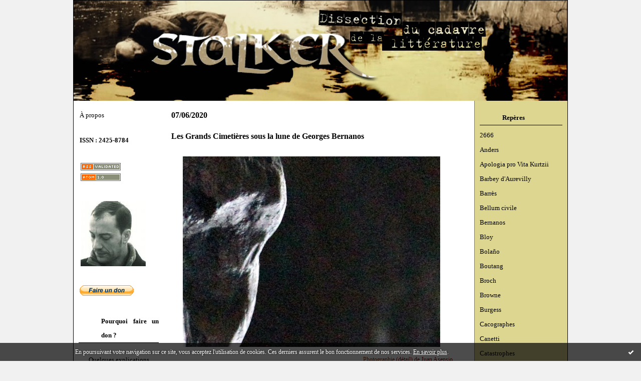

--- FILE ---
content_type: text/html; charset=UTF-8
request_url: https://www.juanasensio.com/tag/nazisme
body_size: 21958
content:
<!DOCTYPE html PUBLIC "-//W3C//DTD XHTML 1.0 Transitional//EN" "http://www.w3.org/TR/xhtml1/DTD/xhtml1-transitional.dtd">
<html xmlns="http://www.w3.org/1999/xhtml" xml:lang="fr" lang="fr">
    <head>
<link rel="canonical" href="https://www.juanasensio.com/tag/nazisme" />
        <link rel="icon" href="http://stalker.hautetfort.com/images/favicon.ico" type="image/x-icon" />
        <link rel="shortcut icon" href="http://stalker.hautetfort.com/images/favicon.ico" type="image/x-icon" />
        <title>nazisme : STALKER - Dissection du cadavre de la littérature</title>
        <meta name="description" content="Stalker est le blog érudit et polémique de Juan Asensio consacré à la littérature, la critique littéraire, la philosophie et la politique. Bien-pensants s'abstenir, ce blog peut nuire à votre santé." />
        <meta name="keywords" content="Littérature, blog littéraire, stalker, Juan Asensio, critique littéraire, criticism, livres, books, polémiques, politique, politics, philosophie, philosophy, George Steiner, Maurice G. Dantec, michel houellebecq, joseph conrad, william faulkner" />
        
        <meta http-equiv="Content-Type" content="text/html; charset=utf-8" />
        <meta name="publisher" content="http://www.blogspirit.com/" />
        <meta name="generator" content="http://www.blogspirit.com/" />
        <meta name="robots" content="index,follow" />
        <link rel="stylesheet" href="https://www.juanasensio.com/style.css?1768169029" type="text/css" />
        <link rel="alternate" type="application/atom+xml" title="Atom" href="https://www.juanasensio.com/atom.xml" />
        <link rel="alternate" type="application/rss+xml" title="RSS" href="https://www.juanasensio.com/index.rss" />
        <link rel="alternate" type="application/rss+xml" title="RSS" href="https://www.juanasensio.com/nazisme/index.rss" />
        <link rel="start" href="https://www.juanasensio.com/" title="Home" />
    

<script type="text/javascript">

function popupCenter(url,width,height,xtr) {
    var top=(screen.height-height)/2;
    var left=(screen.width-width)/2;
    window.open(url,"",xtr+",top="+top+",left="+left+",width="+width+",height="+height);
}

</script>

    <style type="text/css">
body {
    margin-bottom: 0px;
}
#toppub { display: block; width: 555px; height: 140px; margin: 0 auto;}
.content a img {border:0px;}
#footer {
    text-align: center;
    font-size: 65%;
    width: auto;
    margin: 2em auto 0px auto;
    color: #000;
    line-height: 210%;
    display: block;

    padding: 5px 15px;
    background: #fff;
    border-top: 1px solid #000;
        
}
#footer a {
    color: #000;
    text-decoration: underline;
    background-color: transparent;
    display: inline;
}
#footer a:hover {
    color: #000;
    text-decoration: underline;
    background-color: transparent;
    display: inline;
}
#sponsored-links {
    display: block;
    margin: 0;
    padding: 0;
    border: 0;
    background: transparent;
    margin-bottom: -5px;
}
</style>

</head>
    <body>
<div data-cookie="off"><p data-close><a href="#" title="J'ai lu ce message"><span class="ui-icon ui-icon-check">Ok</span></a></p><p data-text>En poursuivant votre navigation sur ce site, vous acceptez l'utilisation de cookies. Ces derniers assurent le bon fonctionnement de nos services. <a href="https://www.hautetfort.com/cookies.html" title="En savoir plus sur les cookies" target="_blank">En savoir plus</a>.</p></div><style>[data-cookie]{display:none;position:fixed;backface-visibility:hidden;bottom:0;left:0;width:100%;background:black;background:url([data-uri]);color:white;padding:.5em 0;text-align:center;z-index:9999;}
[data-cookie~="on"]{display:block;}
[data-cookie] p{color:white;font-size:12px;margin:0;padding:0 .5em;line-height:1.3em;text-shadow:1px 0 3px rgba(0,0,0,1);}
[data-cookie] a{color:white;}
[data-cookie] [data-text]{margin:1px auto 0;text-align:left;max-width:980px;}
[data-cookie] [data-close]{float:right;margin:0 .5em;}
[data-cookie] .ui-icon{background-image: url(//download.jqueryui.com/themeroller/images/ui-icons_ffffff_256x240.png);}
.ui-icon-check {background-position: -64px -144px;}
.ui-icon {height: 16px;width: 16px;}
.ui-icon {background-repeat: no-repeat;display: block;overflow: hidden;text-indent: -99999px;}
@media print {[data-cookie]{display:none;}}
</style>

        <div id="container">
            <div class="container-decorator1">
                <div class="container-decorator2">
                    <div id="banner-img">
                        <div class="banner-img-decorator1">
                            <div class="banner-img-decorator2">
                                <div class="img-link">
                                    <a href="https://www.juanasensio.com/"></a>
                                </div>
                            </div>
                        </div>
                    </div>
                    <div id="banner">
                        <div class="banner-decorator1">
                            <div class="banner-decorator2">
                                <h1><a href="https://www.juanasensio.com/">STALKER - Dissection du cadavre de la littérature</a></h1>
                                <h2>Stalker est le blog érudit et polémique de Juan Asensio consacré à la littérature, la critique littéraire, la philosophie et la politique. Bien-pensants s'abstenir, ce blog peut nuire à votre santé.</h2>
                            </div>
                        </div>
                    </div>
                    <div id="left">
                        <div class="left-decorator1">
                            <div class="left-decorator2">
                                <div class="sidebar"><div id="box-aboutme" class="boxtitleless-decorator1"><div class="boxtitleless-decorator2"><div class="boxtitleless-decorator3"> <div class="link-note"><a href="https://www.juanasensio.com/about.html">À propos</a></div> </div></div></div><!--boxsep-->
<div id="box-mybox2809812" class="boxtitleless-decorator1"><div class="boxtitleless-decorator2"><div class="boxtitleless-decorator3"><div class="link-note" style="line-height: 150%;"><strong>ISSN : 2425-8784</strong><!--wizard:text--></div></div></div></div><!--boxsep-->
<div id="box-syndication" class="boxtitleless-decorator1"><div class="boxtitleless-decorator2"><div class="boxtitleless-decorator3"><div class="link-note"><a href="https://www.juanasensio.com/index.rss"><img src="https://static.hautetfort.com/backend/images/extras/rssvalidated.gif" alt="Syndicate this site (rss)" /></a><br/><a href="https://www.juanasensio.com/atom.xml"><img src="https://static.hautetfort.com/backend/images/extras/atom10.gif" alt="Syndicate this site (XML)" /></a><br/></div></div></div></div><!--boxsep-->
<div id="box-yourphoto" class="boxtitleless-decorator1"><div class="boxtitleless-decorator2"><div class="boxtitleless-decorator3"> <div class="link-note"> <div id="my-photo"> <img src="http://www.juanasensio.com/media/00/01/75395887.jpeg" width="130" height="130" alt="Photo" /> </div></div> </div></div></div><!--boxsep-->
<div id="box-mybox2559051" class="boxtitleless-decorator1"><div class="boxtitleless-decorator2"><div class="boxtitleless-decorator3"><div class="link-note" style="line-height: 150%;"><form action="https://www.paypal.com/cgi-bin/webscr" method="post" target="_top"> <input type="hidden" name="cmd" value="_s-xclick"> <input type="hidden" name="hosted_button_id" value="7FR3ASVS74QPJ"> <input type="image" src="https://www.paypalobjects.com/fr_FR/FR/i/btn/btn_donate_SM.gif" border="0" name="submit" alt="PayPal, le réflexe sécurité pour payer en ligne"> <img alt="" border="0" src="https://www.paypalobjects.com/fr_FR/i/scr/pixel.gif" width="1" height="1"> </form><!--wizard:html--></div></div></div></div><!--boxsep-->
<div id="box-mybox2589231" class="box-decorator1"><div class="box-decorator2"><div class="box-decorator3"><div class="decorator1"><div class="decorator2"><h2>Pourquoi faire un don ?</h2></div></div><div class="boxcontent-decorator1"><div class="boxcontent-decorator2"><div class="boxcontent-decorator3" style="text-align: center"><p><span style="font-family: 'times new roman', times; font-size: small;"><a href="http://www.juanasensio.com/archive/2012/01/19/quelques-changements-dans-la-zone.html" target="_blank">Quelques explications</a></span></p><!--wizard:text--></div></div></div></div></div></div><!--boxsep-->
<!--boxsep-->
<script type="text/javascript">function checkEmail(e) {var re = /^\+?\w+([\+\.-]?\w+)*@\w+([\.-]?\w+)*(\.\w{2,})+$/;return re.test(e.toLowerCase());}</script><div id="box-newsletter" class="box-decorator1"><div class="box-decorator2"><div class="box-decorator3"><div class="decorator1"><div class="decorator2"><h2>Newsletter</h2></div></div><div class="boxcontent-decorator1"><div class="boxcontent-decorator2"><div class="boxcontent-decorator3"><form method="post" action="/apps/newsletter/index.php" onsubmit="return checkEmail(this.email.value)" name="newsletter" style="padding: 0;"><ul style="text-align: center;"><li style="list-style-type: none; list-style-position: outside;"><input type="text" name="email" placeholder="email" /></li><li style="list-style-type: none; list-style-position: outside;"><label><input type="radio" name="subscribe" value="1" style="vertical-align: middle;" checked="checked" />S'inscrire</label></li><li style="list-style-type: none; list-style-position: outside;"><label><input type="radio" name="subscribe" value="0" style="vertical-align: middle;" />Se désinscrire</label></li><li style="list-style-type: none; list-style-position: outside;"><input type="submit" name="submit" value="Envoyer" /><input type="hidden" name="blog_id" value="913" /><input type="hidden" name="signature" value="aa898bde9bf1f0adc24fe31be6a196e0928d9f0f" /></li></ul></form></div></div></div></div></div></div><!--boxsep-->
<div class="box-decorator1" id="box-search"> <div class="box-decorator2"> <div class="box-decorator3"> <div class="decorator1"> <div class="decorator2"> <h2>Rechercher</h2> </div> </div> <div class="boxcontent-decorator1"> <div class="boxcontent-decorator2"> <div class="boxcontent-decorator3"> <form action="/apps/search/" method="get" name="search"> <input name="s" type="text"/> <input type="submit" class="search_button" value="OK"/> </form> </div> </div> </div> </div> </div> </div><!--boxsep-->
<div id="box-list8205" class="box-decorator1"><div class="box-decorator2"><div class="box-decorator3"><div class="decorator1"><div class="decorator2"><h2>Table de dissection</h2></div></div>
<div class="boxcontent-decorator1"><div class="boxcontent-decorator2"><div class="boxcontent-decorator3"><ul><li class="album cover"><a href="http://www.juanasensio.com/list/sur_la_table_de_dissection/les_brandes_revue_.html"><img src="https://www.juanasensio.com/list/sur_la_table_de_dissection/brandes.2.gif" alt="1997 - 2001 - Les Brandes"/></a></li><li class="album title"><a href="http://www.juanasensio.com/list/sur_la_table_de_dissection/les_brandes_revue_.html">1997 - 2001 - Les Brandes</a></li><li class="album cover"><a href="http://www.juanasensio.com/list/sur_la_table_de_dissection/1997-immediatement.html"><img src="http://www.juanasensio.com/list/sur_la_table_de_dissection/1366997.jpg" alt="1997 - Immédiatement"/></a></li><li class="album title"><a href="http://www.juanasensio.com/list/sur_la_table_de_dissection/1997-immediatement.html">1997 - Immédiatement</a></li><li class="album cover"><a href="http://www.juanasensio.com/list/sur_la_table_de_dissection/essai_sur_l_oeuvre_d.html"><img src="http://www.juanasensio.com/list/sur_la_table_de_dissection/My_book_1.4.jpg" alt="2001 - Essai sur l'œuvre de George Steiner"/></a></li><li class="album title"><a href="http://www.juanasensio.com/list/sur_la_table_de_dissection/essai_sur_l_oeuvre_d.html">2001 - Essai sur l'œuvre de George Steiner</a></li><li class="album cover"><a href="http://www.juanasensio.com/list/sur_la_table_de_dissection/dossier_h_pierre_bou.html"><img src="http://www.juanasensio.com/list/sur_la_table_de_dissection/Boutang.4.jpg" alt="2002 - Dossier H Pierre Boutang"/></a></li><li class="album title"><a href="http://www.juanasensio.com/list/sur_la_table_de_dissection/dossier_h_pierre_bou.html">2002 - Dossier H Pierre Boutang</a></li><li class="album cover"><a href="http://www.juanasensio.com/list/sur_la_table_de_dissection/cahier_de_l_herne_ge.html"><img src="http://www.juanasensio.com/list/sur_la_table_de_dissection/herne_steiner.2.jpg" alt="2003 - Cahier de l'Herne George Steiner"/></a></li><li class="album title"><a href="http://www.juanasensio.com/list/sur_la_table_de_dissection/cahier_de_l_herne_ge.html">2003 - Cahier de l'Herne George Steiner</a></li><li class="album cover"><a href="http://www.juanasensio.com/list/sur_la_table_de_dissection/gueules_d_amour.html"><img src="http://www.juanasensio.com/list/sur_la_table_de_dissection/gueules.2.jpg" alt="2003 - Gueules d'amour"/></a></li><li class="album title"><a href="http://www.juanasensio.com/list/sur_la_table_de_dissection/gueules_d_amour.html">2003 - Gueules d'amour</a></li><li class="album cover"><a href="http://www.juanasensio.com/list/sur_la_table_de_dissection/revue-des-deux-mondes.html"><img src="http://www.juanasensio.com/list/sur_la_table_de_dissection/1040997789.jpg" alt="2003 - Revue des deux mondes"/></a></li><li class="album title"><a href="http://www.juanasensio.com/list/sur_la_table_de_dissection/revue-des-deux-mondes.html">2003 - Revue des deux mondes</a></li><li class="album cover"><a href="http://www.juanasensio.com/list/sur_la_table_de_dissection/2004_-_etudes_bernan.html"><img src="http://www.juanasensio.com/list/sur_la_table_de_dissection/Minard.2.jpg" alt="2004 - Études bernanosiennes, n°23"/></a></li><li class="album title"><a href="http://www.juanasensio.com/list/sur_la_table_de_dissection/2004_-_etudes_bernan.html">2004 - Études bernanosiennes, n°23</a></li><li class="album cover"><a href="http://www.juanasensio.com/list/sur_la_table_de_dissection/joseph_de_maistre_le.html"><img src="http://www.juanasensio.com/list/sur_la_table_de_dissection/Maistre0002.2.jpg" alt="2005 - Dossier H Joseph de Maistre"/></a></li><li class="album title"><a href="http://www.juanasensio.com/list/sur_la_table_de_dissection/joseph_de_maistre_le.html">2005 - Dossier H Joseph de Maistre</a></li><li class="album cover"><a href="http://www.juanasensio.com/list/sur_la_table_de_dissection/revue_l_atelier_du_r.html"><img src="http://www.juanasensio.com/list/sur_la_table_de_dissection/Atelier.2.jpg" alt="2005 - L'Atelier du roman"/></a></li><li class="album title"><a href="http://www.juanasensio.com/list/sur_la_table_de_dissection/revue_l_atelier_du_r.html">2005 - L'Atelier du roman</a></li><li class="album cover"><a href="http://www.juanasensio.com/list/sur_la_table_de_dissection/theorie-rebellion_-_.html"><img src="http://www.juanasensio.com/list/sur_la_table_de_dissection/grelet.2.jpg" alt="2005 - Théorie-Rébellion - Un ultimatum"/></a></li><li class="album title"><a href="http://www.juanasensio.com/list/sur_la_table_de_dissection/theorie-rebellion_-_.html">2005 - Théorie-Rébellion - Un ultimatum</a></li><li class="album cover"><a href="http://www.juanasensio.com/list/sur_la_table_de_dissection/vivre_et_penser_comm.html"><img src="http://www.juanasensio.com/list/sur_la_table_de_dissection/medium_les_nouveaux_cathos0003_1.2.jpg" alt="2005 - Vivre et penser comme des chrétiens"/></a></li><li class="album title"><a href="http://www.juanasensio.com/list/sur_la_table_de_dissection/vivre_et_penser_comm.html">2005 - Vivre et penser comme des chrétiens</a></li><li class="album cover"><a href="http://www.juanasensio.com/list/sur_la_table_de_dissection/la_critique_meurt_je.html"><img src="http://www.juanasensio.com/list/sur_la_table_de_dissection/cccc002.2.jpg" alt="2006 - La Critique meurt jeune"/></a></li><li class="album title"><a href="http://www.juanasensio.com/list/sur_la_table_de_dissection/la_critique_meurt_je.html">2006 - La Critique meurt jeune</a></li><li class="album cover"><a href="http://www.juanasensio.com/list/sur_la_table_de_dissection/2006_-_revue_nunc.html"><img src="http://www.juanasensio.com/list/sur_la_table_de_dissection/couvnunctarkovski.2.jpg" alt="2006 - Nunc"/></a></li><li class="album title"><a href="http://www.juanasensio.com/list/sur_la_table_de_dissection/2006_-_revue_nunc.html">2006 - Nunc</a></li><li class="album cover"><a href="http://www.juanasensio.com/list/sur_la_table_de_dissection/les_ecrivains_infreq.html"><img src="http://www.juanasensio.com/list/sur_la_table_de_dissection/file.bin.3.2.jpeg" alt="2007 - Écrivains infréquentables"/></a></li><li class="album title"><a href="http://www.juanasensio.com/list/sur_la_table_de_dissection/les_ecrivains_infreq.html">2007 - Écrivains infréquentables</a></li><li class="album cover"><a href="http://www.juanasensio.com/list/sur_la_table_de_dissection/enquete_sur_le_roman.html"><img src="http://www.juanasensio.com/list/sur_la_table_de_dissection/CCF06032007_00000.2.jpg" alt="2007 - Enquête sur le roman"/></a></li><li class="album title"><a href="http://www.juanasensio.com/list/sur_la_table_de_dissection/enquete_sur_le_roman.html">2007 - Enquête sur le roman</a></li><li class="album cover"><a href="http://www.juanasensio.com/list/sur_la_table_de_dissection/2007_-_la_litteratur.html"><img src="http://www.juanasensio.com/list/sur_la_table_de_dissection/La_Litterature_a_contre-nuit.2.gif" alt="2007 - La Littérature à contre-nuit"/></a></li><li class="album title"><a href="http://www.juanasensio.com/list/sur_la_table_de_dissection/2007_-_la_litteratur.html">2007 - La Littérature à contre-nuit</a></li><li class="album cover"><a href="http://www.juanasensio.com/list/sur_la_table_de_dissection/2008-maudit-soit-andreas-werckmeister.html"><img src="http://www.juanasensio.com/list/sur_la_table_de_dissection/1569627539.gif" alt="2008 - Maudit soit Andreas Werckmeister !"/></a></li><li class="album title"><a href="http://www.juanasensio.com/list/sur_la_table_de_dissection/2008-maudit-soit-andreas-werckmeister.html">2008 - Maudit soit Andreas Werckmeister !</a></li><li class="album cover"><a href="http://www.juanasensio.com/list/sur_la_table_de_dissection/archives-bernanos-n-11.html"><img src="http://www.juanasensio.com/list/sur_la_table_de_dissection/993650324.jpg" alt="2009 - Archives Bernanos n°11"/></a></li><li class="album title"><a href="http://www.juanasensio.com/list/sur_la_table_de_dissection/archives-bernanos-n-11.html">2009 - Archives Bernanos n°11</a></li><li class="album cover"><a href="http://www.juanasensio.com/list/sur_la_table_de_dissection/2009-disidencias.html"><img src="http://www.juanasensio.com/list/sur_la_table_de_dissection/948168932.png" alt="2009 - Disidencias"/></a></li><li class="album title"><a href="http://www.juanasensio.com/list/sur_la_table_de_dissection/2009-disidencias.html">2009 - Disidencias</a></li><li class="album cover"><a href="http://www.juanasensio.com/list/sur_la_table_de_dissection/o-pensamento-tornado-danca-estudos-em-torno-de-george-steine.html"><img src="http://www.juanasensio.com/list/sur_la_table_de_dissection/1871839000.gif" alt="2009 - O pensamento tornado dança. Estudos em torno de George Steiner"/></a></li><li class="album title"><a href="http://www.juanasensio.com/list/sur_la_table_de_dissection/o-pensamento-tornado-danca-estudos-em-torno-de-george-steine.html">2009 - O pensamento tornado dança. Estudos em torno de George Steiner</a></li><li class="album cover"><a href="http://www.juanasensio.com/list/sur_la_table_de_dissection/2009-valeurs-actuelles.html"><img src="http://www.juanasensio.com/list/sur_la_table_de_dissection/2043236696.jpg" alt="2009 - Valeurs actuelles"/></a></li><li class="album title"><a href="http://www.juanasensio.com/list/sur_la_table_de_dissection/2009-valeurs-actuelles.html">2009 - Valeurs actuelles</a></li><li class="album cover"><a href="http://www.juanasensio.com/list/sur_la_table_de_dissection/2010-la-chanson-d-amour-de-judas-iscariote.html"><img src="http://www.juanasensio.com/list/sur_la_table_de_dissection/710480501.gif" alt="2010 - La Chanson d'amour de Judas Iscariote"/></a></li><li class="album title"><a href="http://www.juanasensio.com/list/sur_la_table_de_dissection/2010-la-chanson-d-amour-de-judas-iscariote.html">2010 - La Chanson d'amour de Judas Iscariote</a></li><li class="album cover"><a href="http://www.juanasensio.com/list/sur_la_table_de_dissection/2010-la-revue-des-deux-mondes.html"><img src="http://www.juanasensio.com/list/sur_la_table_de_dissection/2030547697.jpg" alt="2010 - La Revue des Deux Mondes"/></a></li><li class="album title"><a href="http://www.juanasensio.com/list/sur_la_table_de_dissection/2010-la-revue-des-deux-mondes.html">2010 - La Revue des Deux Mondes</a></li><li class="album cover"><a href="http://www.juanasensio.com/list/sur_la_table_de_dissection/2010-preface-de-l-imposture.html"><img src="http://www.juanasensio.com/list/sur_la_table_de_dissection/2637012658.2.jpg" alt="2010 - Préface de L'Imposture"/></a></li><li class="album title"><a href="http://www.juanasensio.com/list/sur_la_table_de_dissection/2010-preface-de-l-imposture.html">2010 - Préface de L'Imposture</a></li><li class="album cover"><a href="http://www.juanasensio.com/list/sur_la_table_de_dissection/2011-etudes.html"><img src="http://www.juanasensio.com/list/sur_la_table_de_dissection/1994814270.jpg" alt="2011 - Études"/></a></li><li class="album title"><a href="http://www.juanasensio.com/list/sur_la_table_de_dissection/2011-etudes.html">2011 - Études</a></li><li class="album cover"><a href="http://www.juanasensio.com/list/sur_la_table_de_dissection/2012-the-wounds-of-possibility-essays-on-george-steiner.html"><img src="http://www.juanasensio.com/list/sur_la_table_de_dissection/3853168884.jpg" alt="2012 - The Wounds of Possibility. Essays on George Steiner"/></a></li><li class="album title"><a href="http://www.juanasensio.com/list/sur_la_table_de_dissection/2012-the-wounds-of-possibility-essays-on-george-steiner.html">2012 - The Wounds of Possibility. Essays on George Steiner</a></li><li class="album cover"><a href="http://www.juanasensio.com/list/sur_la_table_de_dissection/2014-etudes.html"><img src="http://www.juanasensio.com/list/sur_la_table_de_dissection/1132555939.jpg" alt="2014 - Études"/></a></li><li class="album title"><a href="http://www.juanasensio.com/list/sur_la_table_de_dissection/2014-etudes.html">2014 - Études</a></li><li class="album cover"><a href="http://www.juanasensio.com/list/sur_la_table_de_dissection/2015-revue-etudes.html"><img src="http://www.juanasensio.com/list/sur_la_table_de_dissection/1020180753.jpg" alt="2015 - Études"/></a></li><li class="album title"><a href="http://www.juanasensio.com/list/sur_la_table_de_dissection/2015-revue-etudes.html">2015 - Études</a></li><li class="album cover"><a href="http://www.juanasensio.com/list/sur_la_table_de_dissection/2016-la-femelle-du-requin.html"><img src="http://www.juanasensio.com/list/sur_la_table_de_dissection/2355175984.jpg" alt="2016 - La Femelle du requin"/></a></li><li class="album title"><a href="http://www.juanasensio.com/list/sur_la_table_de_dissection/2016-la-femelle-du-requin.html">2016 - La Femelle du requin</a></li><li class="album cover"><a href="http://www.juanasensio.com/list/sur_la_table_de_dissection/2016-livr-arbitres.html"><img src="http://www.juanasensio.com/list/sur_la_table_de_dissection/2927709797.jpg" alt="2016 - Livr'arbitres"/></a></li><li class="album title"><a href="http://www.juanasensio.com/list/sur_la_table_de_dissection/2016-livr-arbitres.html">2016 - Livr'arbitres</a></li><li class="album cover"><a href="http://www.juanasensio.com/list/sur_la_table_de_dissection/2016-pasqyra-e-te-rrefyemit.html"><img src="http://www.juanasensio.com/list/sur_la_table_de_dissection/3878773161.png" alt="2016 - Pasqyra e te rrefyemit"/></a></li><li class="album title"><a href="http://www.juanasensio.com/list/sur_la_table_de_dissection/2016-pasqyra-e-te-rrefyemit.html">2016 - Pasqyra e te rrefyemit</a></li><li class="album cover"><a href="http://www.juanasensio.com/list/sur_la_table_de_dissection/2016-perspectives-libres.html"><img src="http://www.juanasensio.com/list/sur_la_table_de_dissection/2587046674.jpg" alt="2016 - Perspectives libres"/></a></li><li class="album title"><a href="http://www.juanasensio.com/list/sur_la_table_de_dissection/2016-perspectives-libres.html">2016 - Perspectives libres</a></li><li class="album cover"><a href="http://www.juanasensio.com/list/sur_la_table_de_dissection/2016-lumieres-de-haute-normandie.html"><img src="http://www.juanasensio.com/list/sur_la_table_de_dissection/2751743773.jpg" alt="2016 - Photographies : Lumières de Haute-Normandie"/></a></li><li class="album title"><a href="http://www.juanasensio.com/list/sur_la_table_de_dissection/2016-lumieres-de-haute-normandie.html">2016 - Photographies : Lumières de Haute-Normandie</a></li><li class="album cover"><a href="http://www.juanasensio.com/list/sur_la_table_de_dissection/2016-raskar-kapac-n-2.html"><img src="http://www.juanasensio.com/list/sur_la_table_de_dissection/677960817.jpg" alt="2016 - Raskar Kapac, n°2"/></a></li><li class="album title"><a href="http://www.juanasensio.com/list/sur_la_table_de_dissection/2016-raskar-kapac-n-2.html">2016 - Raskar Kapac, n°2</a></li><li class="album cover"><a href="http://www.juanasensio.com/list/sur_la_table_de_dissection/2016-trois-cent-soixante.html"><img src="http://www.juanasensio.com/list/sur_la_table_de_dissection/3749662702.jpg" alt="2016 - Trois cent soixante"/></a></li><li class="album title"><a href="http://www.juanasensio.com/list/sur_la_table_de_dissection/2016-trois-cent-soixante.html">2016 - Trois cent soixante</a></li><li class="album cover"><a href="http://www.juanasensio.com/list/sur_la_table_de_dissection/tarkovski.html"><img src="http://www.juanasensio.com/list/sur_la_table_de_dissection/3430960448.jpg" alt="2017 - Collectif Tarkovski"/></a></li><li class="album title"><a href="http://www.juanasensio.com/list/sur_la_table_de_dissection/tarkovski.html">2017 - Collectif Tarkovski</a></li><li class="album cover"><a href="http://www.juanasensio.com/list/sur_la_table_de_dissection/kenga-e-dashurise-e-jude-iskariotit.html"><img src="http://www.juanasensio.com/list/sur_la_table_de_dissection/3037647264.2.jpg" alt="2017 - Kënga e dashurisë e Judë Iskariotit"/></a></li><li class="album title"><a href="http://www.juanasensio.com/list/sur_la_table_de_dissection/kenga-e-dashurise-e-jude-iskariotit.html">2017 - Kënga e dashurisë e Judë Iskariotit</a></li><li class="album cover"><a href="http://www.juanasensio.com/list/sur_la_table_de_dissection/2017-la-montagne-morte-de-la-vie.html"><img src="http://www.juanasensio.com/list/sur_la_table_de_dissection/1765234513.jpg" alt="2017 - La Montagne morte de la vie"/></a></li><li class="album title"><a href="http://www.juanasensio.com/list/sur_la_table_de_dissection/2017-la-montagne-morte-de-la-vie.html">2017 - La Montagne morte de la vie</a></li><li class="album cover"><a href="http://www.juanasensio.com/list/sur_la_table_de_dissection/2017-le-paradis-francais-d-eric-rohmer.html"><img src="http://www.juanasensio.com/list/sur_la_table_de_dissection/3037647264.jpg" alt="2017 - Le Paradis français d'Éric Rohmer"/></a></li><li class="album title"><a href="http://www.juanasensio.com/list/sur_la_table_de_dissection/2017-le-paradis-francais-d-eric-rohmer.html">2017 - Le Paradis français d'Éric Rohmer</a></li><li class="album cover"><a href="http://www.juanasensio.com/list/sur_la_table_de_dissection/2017-revue-nunnc-n-41.html"><img src="http://www.juanasensio.com/list/sur_la_table_de_dissection/1807430029.jpg" alt="2017 - Nunc, n°41"/></a></li><li class="album title"><a href="http://www.juanasensio.com/list/sur_la_table_de_dissection/2017-revue-nunnc-n-41.html">2017 - Nunc, n°41</a></li><li class="album cover"><a href="http://www.juanasensio.com/list/sur_la_table_de_dissection/2017-revue-accattone.html"><img src="http://www.juanasensio.com/list/sur_la_table_de_dissection/2041120897.jpg" alt="2017 - Revue Accattone"/></a></li><li class="album title"><a href="http://www.juanasensio.com/list/sur_la_table_de_dissection/2017-revue-accattone.html">2017 - Revue Accattone</a></li><li class="album cover"><a href="http://www.juanasensio.com/list/sur_la_table_de_dissection/201-la-terre-demeure.html"><img src="http://www.juanasensio.com/list/sur_la_table_de_dissection/2070171501.jpg" alt="2018 - La Terre demeure"/></a></li><li class="album title"><a href="http://www.juanasensio.com/list/sur_la_table_de_dissection/201-la-terre-demeure.html">2018 - La Terre demeure</a></li><li class="album cover"><a href="http://www.juanasensio.com/list/sur_la_table_de_dissection/2018-perspectives-libres-pourquoi-combattre.html"><img src="http://www.juanasensio.com/list/sur_la_table_de_dissection/20921856.jpg" alt="2018 - Perspectives libres - Pourquoi combattre ?"/></a></li><li class="album title"><a href="http://www.juanasensio.com/list/sur_la_table_de_dissection/2018-perspectives-libres-pourquoi-combattre.html">2018 - Perspectives libres - Pourquoi combattre ?</a></li><li class="album cover"><a href="http://www.juanasensio.com/list/sur_la_table_de_dissection/2019-d-un-lecteur-l-autre.html"><img src="http://www.juanasensio.com/list/sur_la_table_de_dissection/117045804.jpg" alt="2019 - D'un lecteur l'autre"/></a></li><li class="album title"><a href="http://www.juanasensio.com/list/sur_la_table_de_dissection/2019-d-un-lecteur-l-autre.html">2019 - D'un lecteur l'autre</a></li><li class="album cover"><a href="http://www.juanasensio.com/list/sur_la_table_de_dissection/hommes-et-engrenages.html"><img src="http://www.juanasensio.com/list/sur_la_table_de_dissection/3062411103.jpg" alt="2019 - Hommes et engrenages"/></a></li><li class="album title"><a href="http://www.juanasensio.com/list/sur_la_table_de_dissection/hommes-et-engrenages.html">2019 - Hommes et engrenages</a></li><li class="album cover"><a href="http://www.juanasensio.com/list/sur_la_table_de_dissection/2019-la-mort-du-fer.html"><img src="http://www.juanasensio.com/list/sur_la_table_de_dissection/4267067455.jpg" alt="2019 - La Mort du fer"/></a></li><li class="album title"><a href="http://www.juanasensio.com/list/sur_la_table_de_dissection/2019-la-mort-du-fer.html">2019 - La Mort du fer</a></li><li class="album cover"><a href="http://www.juanasensio.com/list/sur_la_table_de_dissection/2019-le-temps-des-livres-est-passe.html"><img src="http://www.juanasensio.com/list/sur_la_table_de_dissection/3697208134.jpg" alt="2019 - Le temps des livres est passé"/></a></li><li class="album title"><a href="http://www.juanasensio.com/list/sur_la_table_de_dissection/2019-le-temps-des-livres-est-passe.html">2019 - Le temps des livres est passé</a></li><li class="album cover"><a href="http://www.juanasensio.com/list/sur_la_table_de_dissection/2020-l-impostura.html"><img src="http://www.juanasensio.com/list/sur_la_table_de_dissection/3066332432.jpg" alt="2020 - L'Impostura"/></a></li><li class="album title"><a href="http://www.juanasensio.com/list/sur_la_table_de_dissection/2020-l-impostura.html">2020 - L'Impostura</a></li><li class="album cover"><a href="http://www.juanasensio.com/list/sur_la_table_de_dissection/2020-nouvelle-ecole-sur-bernanos-et-peguy.html"><img src="http://www.juanasensio.com/list/sur_la_table_de_dissection/2673557095.jpg" alt="2020 - Nouvelle École sur Bernanos et Péguy"/></a></li><li class="album title"><a href="http://www.juanasensio.com/list/sur_la_table_de_dissection/2020-nouvelle-ecole-sur-bernanos-et-peguy.html">2020 - Nouvelle École sur Bernanos et Péguy</a></li><li class="album cover"><a href="http://www.juanasensio.com/list/sur_la_table_de_dissection/2020-le-grand-dieu-pan.html"><img src="http://www.juanasensio.com/list/sur_la_table_de_dissection/2318698305.jpg" alt="2021 - Le Grand Dieu Pan"/></a></li><li class="album title"><a href="http://www.juanasensio.com/list/sur_la_table_de_dissection/2020-le-grand-dieu-pan.html">2021 - Le Grand Dieu Pan</a></li><li class="album cover"><a href="http://www.juanasensio.com/list/sur_la_table_de_dissection/2021-ocean-et-breil-d-abel-bonnard.html"><img src="http://www.juanasensio.com/list/sur_la_table_de_dissection/3710739820.jpg" alt="2021 - Océan et Brésil d'Abel Bonnard"/></a></li><li class="album title"><a href="http://www.juanasensio.com/list/sur_la_table_de_dissection/2021-ocean-et-breil-d-abel-bonnard.html">2021 - Océan et Brésil d'Abel Bonnard</a></li><li class="album cover"><a href="http://www.juanasensio.com/list/sur_la_table_de_dissection/2021-philitt-n-11-declin-et-salut-de-la-litterature.html"><img src="http://www.juanasensio.com/list/sur_la_table_de_dissection/182940409.jpg" alt="2021 - Philitt n°11 : Déclin et salut de la littérature"/></a></li><li class="album title"><a href="http://www.juanasensio.com/list/sur_la_table_de_dissection/2021-philitt-n-11-declin-et-salut-de-la-litterature.html">2021 - Philitt n°11 : Déclin et salut de la littérature</a></li><li class="album cover"><a href="http://www.juanasensio.com/list/sur_la_table_de_dissection/revue-krisis-deconstruction.html"><img src="http://www.juanasensio.com/list/sur_la_table_de_dissection/2646781742.jpg" alt="2023 - Revue Krisis - Déconstruction ?"/></a></li><li class="album title"><a href="http://www.juanasensio.com/list/sur_la_table_de_dissection/revue-krisis-deconstruction.html">2023 - Revue Krisis - Déconstruction ?</a></li><li class="album cover"><a href="http://www.juanasensio.com/list/sur_la_table_de_dissection/revue-zone-critique-n-6-sur-les-spectres.html"><img src="http://www.juanasensio.com/list/sur_la_table_de_dissection/3860629753.jpg" alt="2024 -  Revue Zone critique - Spectres"/></a></li><li class="album title"><a href="http://www.juanasensio.com/list/sur_la_table_de_dissection/revue-zone-critique-n-6-sur-les-spectres.html">2024 -  Revue Zone critique - Spectres</a></li><li class="album cover"><a href="http://www.juanasensio.com/list/sur_la_table_de_dissection/2025-revue-krisis-decadence.html"><img src="http://www.juanasensio.com/list/sur_la_table_de_dissection/3525048702.jpg" alt="2025 - Revue Krisis - Décadence ?"/></a></li><li class="album title"><a href="http://www.juanasensio.com/list/sur_la_table_de_dissection/2025-revue-krisis-decadence.html">2025 - Revue Krisis - Décadence ?</a></li></ul></div></div></div></div></div></div><!--boxsep-->
<!--boxsep-->
<div id="box-archives" class="box-decorator1"><div class="box-decorator2"><div class="box-decorator3"> <div class="decorator1"><div class="decorator2"><h2>Archives</h2></div></div> <div class="boxcontent-decorator1"><div class="boxcontent-decorator2"><div class="boxcontent-decorator3"> <ul><li><a href="https://www.juanasensio.com/archive/2026/01/index.html">2026-01</a></li>  <li><a href="https://www.juanasensio.com/archive/2025/12/index.html">2025-12</a></li>  <li><a href="https://www.juanasensio.com/archive/2025/11/index.html">2025-11</a></li>  <li><a href="https://www.juanasensio.com/archive/2025/10/index.html">2025-10</a></li>  <li><a href="https://www.juanasensio.com/archive/2025/09/index.html">2025-09</a></li>  <li><a href="https://www.juanasensio.com/archive/2025/08/index.html">2025-08</a></li>  <li><a href="https://www.juanasensio.com/archive/2025/05/index.html">2025-05</a></li>  <li><a href="https://www.juanasensio.com/archive/2025/04/index.html">2025-04</a></li>  <li><a href="https://www.juanasensio.com/archive/2025/03/index.html">2025-03</a></li>  <li><a href="https://www.juanasensio.com/archive/2025/02/index.html">2025-02</a></li> <li><a href="https://www.juanasensio.com/archives/">Toutes les archives</a></li></ul> </div></div></div> </div></div></div><!--boxsep-->
<div id="box-mybox2577895" class="box-decorator1"><div class="box-decorator2"><div class="box-decorator3"><div class="decorator1"><div class="decorator2"><h2>Rechercher</h2></div></div><div class="boxcontent-decorator1"><div class="boxcontent-decorator2"><div class="boxcontent-decorator3"><div id="box-search" class="box-decorator1">
<div class="box-decorator2">
<div class="box-decorator3">
<div class="boxcontent-decorator1">
<div class="boxcontent-decorator2">
<div class="boxcontent-decorator3">
<ul style="text-align: center;">
<form onsubmit="return false;" name="search" action="http://www.juanasensio.com/" method="post">
<li><input type="text" value="" name="keyword">
<input class="search_button" type="button" onclick="if(this.form.elements['keyword'].value)window.location = 'http://www.juanasensio.com/search/'+this.form.elements['keyword'].value;return false;" value="Ok" name="submit"></li>
</form>
</ul>
</div>
</div>
</div>
</div>
</div>
</div><!--wizard:html--></div></div></div></div></div></div><!--boxsep-->
</div>
                            </div>
                        </div>
                    </div>
                    <div id="right">
                        <div class="right-decorator1">
                            <div class="right-decorator2">
                                <div class="sidebar"><div id="box-list103146" class="box-decorator1"><div class="box-decorator2"><div class="box-decorator3"><div class="decorator1"><div class="decorator2"><h2>Repères</h2></div></div>
<div class="boxcontent-decorator1"><div class="boxcontent-decorator2"><div class="boxcontent-decorator3"><ul><li><a target="_blank" href="http://www.juanasensio.com/archive/2014/01/28/2666-de-roberto-bola%C3%B1o.html" title="2666">2666</a></li><li><a target="_blank" href="http://www.juanasensio.com/archive/2013/06/23/gunther-anders-dans-la-zone.html" title="Anders">Anders</a></li><li><a target="_blank" href="http://www.juanasensio.com/archive/2016/02/10/apologia-pro-vita-kurtzii.html" title="Apologia pro Vita Kurtzii">Apologia pro Vita Kurtzii</a></li><li><a target="_blank" href="http://stalker.hautetfort.com/archive/2009/04/27/barbey-d-aurevilly-dans-la-zone.html" title="Barbey d&#039;Aurevilly">Barbey d&#039;Aurevilly</a></li><li><a target="_blank" href="http://www.juanasensio.com/archive/2019/06/26/maurice-barres-dans-la-zone.html" title="Barr&egrave;s">Barr&egrave;s</a></li><li><a target="_blank" href="http://www.juanasensio.com/archive/2006/01/10/integralite-des-textes-de-la-serie-bellum-civile.html" title="Bellum civile">Bellum civile</a></li><li><a target="_blank" href="http://stalker.hautetfort.com/archive/2008/10/29/georges-bernanos-encore.html" title="Bernanos">Bernanos</a></li><li><a target="_blank" href="http://stalker.hautetfort.com/archive/2009/04/27/leon-bloy-dans-la-zone.html" title="Bloy">Bloy</a></li><li><a target="_blank" href="http://www.juanasensio.com/archive/2017/07/27/roberto-bolano-dans-la-zone.html" title="Bola&ntilde;o">Bola&ntilde;o</a></li><li><a target="_blank" href="http://stalker.hautetfort.com/archive/2009/09/14/pierre-boutang-dans-la-zone.html" title="Boutang">Boutang</a></li><li><a target="_blank" href="http://stalker.hautetfort.com/archive/2006/03/12/hermann-broch-dans-la-zone.html" title="Broch">Broch</a></li><li><a target="_blank" href="https://www.juanasensio.com/archive/2022/01/09/thomas-browne-dans-la-zone.html" title="Browne">Browne</a></li><li><a target="_blank" href="http://www.juanasensio.com/archive/2014/04/24/anthony-burgess-dans-la-zone.html" title="Burgess">Burgess</a></li><li><a target="_blank" href="http://stalker.hautetfort.com/archive/2012/01/19/cacographes.html" title="Cacographes">Cacographes</a></li><li><a target="_blank" href="http://www.juanasensio.com/archive/2017/07/03/elias-canetti-dans-la-zone.html" title="Canetti">Canetti</a></li><li><a target="_blank" href="http://stalker.hautetfort.com/archive/2011/03/15/eschatologie-de-la-catastrophe.html" title="Catastrophes">Catastrophes</a></li><li><a target="_blank" href="http://stalker.hautetfort.com/archive/2011/11/07/louis-ferdinand-celine-dans-la-zone.html" title="C&eacute;line">C&eacute;line</a></li><li><a target="_blank" href="http://stalker.hautetfort.com/archive/2009/04/21/joseph-conrad-dans-la-zone.html" title="Conrad">Conrad</a></li><li><a target="_blank" href="http://stalker.hautetfort.com/archive/2010/02/03/cristina-campo-dans-la-zone.html" title="Cristina Campo">Cristina Campo</a></li><li><a target="_blank" href="http://www.juanasensio.com/archive/2009/11/05/dante-alighieri.html" title="Dante">Dante</a></li><li><a target="_blank" href="http://stalker.hautetfort.com/archive/2009/10/02/maurice-g-dantec-dans-la-zone.html" title="Dantec">Dantec</a></li><li><a target="_blank" href="https://www.juanasensio.com/archive/2022/09/26/georges-darien-dans-la-zone.html" title="Darien">Darien</a></li><li><a target="_blank" href="http://www.juanasensio.com/archive/2011/02/04/thomas-de-quincey-dans-la-zone.html" title="De Quincey">De Quincey</a></li><li><a target="_blank" href="http://stalker.hautetfort.com/archive/2009/07/26/dominique-de-roux-dans-la-zone.html" title="De Roux">De Roux</a></li><li><a target="_blank" href="http://www.juanasensio.com/archive/2018/06/06/decadences-fin-de-siecle.html" title="D&eacute;cadences">D&eacute;cadences</a></li><li><a target="_blank" href="http://www.juanasensio.com/archive/2018/07/26/don-delillo-dans-la-zone.html" title="DeLillo">DeLillo</a></li><li><a target="_blank" href="http://stalker.hautetfort.com/archive/2008/03/20/satan-satanisme-demonologie-demoniaque.html" title="D&eacute;monologie, satanisme">D&eacute;monologie, satanisme</a></li><li><a target="_blank" href="http://www.juanasensio.com/archive/2016/07/30/chroniques-d-une-dhimmitude-annoncee.html" title="Dhimmitude">Dhimmitude</a></li><li><a target="_blank" href="http://www.juanasensio.com/archive/2015/09/27/philip-k-dick-dans-la-zone.html" title="Dick">Dick</a></li><li><a target="_blank" href="http://stalker.hautetfort.com/archive/2011/11/24/dostoievski-dans-la-zone.html" title="Dosto&iuml;evski">Dosto&iuml;evski</a></li><li><a target="_blank" href="http://stalker.hautetfort.com/archive/2010/03/09/dracula-dans-la-zone.html" title="Dracula">Dracula</a></li><li><a target="_blank" href="http://stalker.hautetfort.com/archive/2009/11/23/guy-dupre-dans-la-zone.html" title="Dupr&eacute;">Dupr&eacute;</a></li><li><a target="_blank" href="http://stalker.hautetfort.com/archive/2009/07/21/l-effondrement-de-la-zone.html" title="Effondrements">Effondrements</a></li><li><a target="_blank" href="http://stalker.hautetfort.com/archive/2008/08/10/integralite-de-l-enquete-sur-le-roman.html" title="Enqu&ecirc;te sur le roman">Enqu&ecirc;te sur le roman</a></li><li><a target="_blank" href="http://stalker.hautetfort.com/archive/2009/04/25/entretiens-dialogues.html" title="Entretiens">Entretiens</a></li><li><a target="_blank" href="http://www.juanasensio.com/archive/2019/05/28/tous-mes-entretiens-radiophoniques.html" title="Entretiens radiophoniques">Entretiens radiophoniques</a></li><li><a target="_blank" href="http://stalker.hautetfort.com/archive/2011/06/07/william-faulkner-dans-la-zone.html" title="Faulkner">Faulkner</a></li><li><a target="_blank" href="http://www.juanasensio.com/archive/2015/05/23/finis-austriae.html" title="Finis Austriae">Finis Austriae</a></li><li><a target="_blank" href="http://stalker.hautetfort.com/archive/2009/05/08/paul-gadenne-dans-la-zone.html" title="Gadenne">Gadenne</a></li><li><a target="_blank" href="http://stalker.hautetfort.com/archive/2009/04/25/william-h-gass-dans-la-zone.html" title="Gass">Gass</a></li><li><a target="_blank" href="http://www.juanasensio.com/archive/2015/05/05/theodor-haecker-dans-la-zone.html" title="Haecker">Haecker</a></li><li><a target="_blank" href="http://www.juanasensio.com/archive/2018/04/12/heidegger-dans-la-zone.html" title="Heidegger">Heidegger</a></li><li><a target="_blank" href="http://www.juanasensio.com/archive/2020/08/19/histoire-et-esthetique-du-cinema-fantastique-francis-moury.html" title="Histoire et esth&eacute;tique du cin&eacute;ma fantastique">Histoire et esth&eacute;tique du cin&eacute;ma fantastique</a></li><li><a target="_blank" href="http://www.juanasensio.com/archive/2014/09/13/reduction-du-domaine-de-michel-houellebecq.html" title="Houellebecq">Houellebecq</a></li><li><a target="_blank" href="http://www.juanasensio.com/archive/2014/05/03/jean-rene-huguenin-dans-la-zone.html" title="Huguenin">Huguenin</a></li><li><a target="_blank" href="https://www.juanasensio.com/archive/2024/08/26/joris-karl-huysmans-dans-la-zone.html" title="Huysmans">Huysmans</a></li><li><a target="_blank" href="http://stalker.hautetfort.com/archive/2010/11/23/infrequentables.html" title="Infr&eacute;quentables">Infr&eacute;quentables</a></li><li><a target="_blank" href="http://stalker.hautetfort.com/archive/2012/02/12/israel-dans-la-zone.html" title="Isra&euml;l">Isra&euml;l</a></li><li><a target="_blank" href="http://www.juanasensio.com/archive/2014/05/05/david-jones-dans-la-zone.html" title="Jones">Jones</a></li><li><a target="_blank" href="http://www.juanasensio.com/archive/2014/06/22/ernst-junger-dans-la-zone.html" title="J&uuml;nger">J&uuml;nger</a></li><li><a target="_blank" href="http://stalker.hautetfort.com/archive/2011/05/05/imre-kertesz-dans-la-zone.html" title="Kert&eacute;sz">Kert&eacute;sz</a></li><li><a target="_blank" href="http://www.juanasensio.com/archive/2015/05/31/laszlo-krasznahorkai-dans-la-zone.html" title="Krasznahorkai">Krasznahorkai</a></li><li><a target="_blank" href="http://stalker.hautetfort.com/archive/2011/12/04/karl-kraus-dans-la-zone.html" title="Kraus">Kraus</a></li><li><a target="_blank" href="http://www.juanasensio.com/archive/2018/10/23/l-amerique-en-guerre-par-gregory-mion.html" title="L&#039;Am&eacute;rique en guerre">L&#039;Am&eacute;rique en guerre</a></li><li><a target="_blank" href="http://stalker.hautetfort.com/archive/2009/06/05/la-litterature-a-contre-nuit-sur-stalker.html" title="La Litt&eacute;rature &agrave; contre-nuit">La Litt&eacute;rature &agrave; contre-nuit</a></li><li><a target="_blank" href="http://stalker.hautetfort.com/archive/2009/04/28/la-zone-dans-la-zone.html" title="La Matrice">La Matrice</a></li><li><a target="_blank" href="http://www.juanasensio.com/archive/2015/07/08/vincent-la-soudiere-dans-la-zone.html" title="La Soudi&egrave;re">La Soudi&egrave;re</a></li><li><a target="_blank" href="http://stalker.hautetfort.com/archive/2008/05/03/la-ville-son-archange-de-misere-l-esperance-texte-integral.html" title="La Ville">La Ville</a></li><li><a target="_blank" href="http://stalker.hautetfort.com/archive/2011/06/18/etudes-sur-le-langage-vicie.html" title="Langages vici&eacute;s">Langages vici&eacute;s</a></li><li><a target="_blank" href="https://www.juanasensio.com/archive/2022/02/14/leon-daudet-dans-la-zone.html" title="L&eacute;on Daudet">L&eacute;on Daudet</a></li><li><a target="_blank" href="http://stalker.hautetfort.com/archive/2009/07/08/toutes-les-iles-dans-la-zone.html" title="Les &icirc;les">Les &icirc;les</a></li><li><a target="_blank" href="http://www.juanasensio.com/archive/2013/04/30/malcolm-lowry-dans-la-zone.html" title="Lowry">Lowry</a></li><li><a target="_blank" href="http://stalker.hautetfort.com/archive/2011/10/05/arthur-machen-arthur-llewelyn-jones-machen.html" title="Machen">Machen</a></li><li><a target="_blank" href="http://www.juanasensio.com/archive/2016/01/26/males-lectures.html" title="M&acirc;les lectures">M&acirc;les lectures</a></li><li><a target="_blank" href="http://www.juanasensio.com/archive/2013/12/23/ossip-e-mandelstam.html" title="Mandelstam">Mandelstam</a></li><li><a target="_blank" href="http://www.juanasensio.com/archive/2015/06/21/louis-massignon-dans-la-zone.html" title="Massignon">Massignon</a></li><li><a target="_blank" href="http://stalker.hautetfort.com/archive/2009/02/08/cormac-mccarthy-dans-la-zone.html" title="McCarthy">McCarthy</a></li><li><a target="_blank" href="http://www.juanasensio.com/archive/2014/02/05/howard-mccord-dans-la-zone.html" title="McCord">McCord</a></li><li><a target="_blank" href="http://www.juanasensio.com/archive/2014/01/26/herman-melville-dans-la-zone.html" title="Melville">Melville</a></li><li><a target="_blank" href="http://www.juanasensio.com/archive/2014/07/10/mer-variable-ou-toute-crainte-abonde.html" title="Mer variable...">Mer variable...</a></li><li><a target="_blank" href="http://stalker.hautetfort.com/archive/2011/06/20/tous-les-livres-juan-asensio.html" title="Mes livres">Mes livres</a></li><li><a target="_blank" href="http://www.juanasensio.com/archive/2016/02/10/carlo-michelstaedter-dans-la-zone.html" title="Michelstaedter">Michelstaedter</a></li><li><a target="_blank" href="http://www.juanasensio.com/archive/2016/05/25/les-moitrinaires-ou-de-l-ego-avant-toute-chose.html" title="Moitrinaires">Moitrinaires</a></li><li><a target="_blank" href="http://www.juanasensio.com/archive/2013/09/16/monstres-romanesques.html" title="Monstres romanesques">Monstres romanesques</a></li><li><a target="_blank" href="http://www.juanasensio.com/archive/2015/02/05/philippe-muray-dans-la-zone.html" title="Muray">Muray</a></li><li><a target="_blank" href="http://www.juanasensio.com/archive/2012/01/11/marc-edouard-nabe.html" title="Nabe">Nabe</a></li><li><a target="_blank" href="http://www.juanasensio.com/archive/2018/09/19/walker-percy-dans-la-zone.html" title="Percy">Percy</a></li><li><a target="_blank" href="http://www.juanasensio.com/archive/2015/03/21/max-picard-dans-la-zone.html" title="Picard">Picard</a></li><li><a target="_blank" href="http://stalker.hautetfort.com/archive/2009/06/14/edgar-allan-poe-dans-la-zone.html" title="Poe">Poe</a></li><li><a target="_blank" href="http://www.juanasensio.com/archive/2013/03/19/pour-et-contre-l-europe-serge-rivron-et-francis-moury.html" title="Pour et contre l&#039;Europe">Pour et contre l&#039;Europe</a></li><li><a target="_blank" href="https://www.juanasensio.com/archive/2018/09/21/mario-praz-dans-la-zone.html" title="Praz">Praz</a></li><li><a target="_blank" href="http://stalker.hautetfort.com/archive/2011/01/03/robert-penn-warren-dans-la-zone.html" title="Robert Penn Warren">Robert Penn Warren</a></li><li><a target="_blank" href="http://stalker.hautetfort.com/archive/2009/12/14/eric-rohmer-dans-la-zone-par-francis-moury.html" title="Rohmer">Rohmer</a></li><li><a target="_blank" href="http://stalker.hautetfort.com/archive/2011/04/30/ernesto-s%C3%A1bato-dans-la-zone.html" title="Sabato">Sabato</a></li><li><a target="_blank" href="http://www.juanasensio.com/archive/2011/10/01/la-science-fiction-dans-la-zone.html" title="Science-fiction">Science-fiction</a></li><li><a target="_blank" href="http://stalker.hautetfort.com/archive/2005/12/13/w-g-sebald-dans-la-zone.html" title="Sebald">Sebald</a></li><li><a target="_blank" href="http://stalker.hautetfort.com/archive/2009/01/21/la-connerie-de-philippe-sollers-se-porte-bien.html" title="Sollers (et ses bouffons)">Sollers (et ses bouffons)</a></li><li><a target="_blank" href="http://www.juanasensio.com/archive/2006/02/13/george-steiner.html" title="Steiner">Steiner</a></li><li><a target="_blank" href="http://www.juanasensio.com/archive/2015/09/06/robert-louis-stevenson-dans-la-zone.html" title="Stevenson">Stevenson</a></li><li><a target="_blank" href="http://stalker.hautetfort.com/archive/2010/06/23/tout-tarkosvki.html" title="Tarkovski">Tarkovski</a></li><li><a target="_blank" href="http://www.juanasensio.com/archive/2009/10/26/bela-tarr.html" title="Tarr">Tarr</a></li><li><a target="_blank" href="http://www.juanasensio.com/archive/2015/08/20/la-theologie-politique-et-le-messianisme-dans-la-zone.html" title="Th&eacute;ologie politique">Th&eacute;ologie politique</a></li><li><a target="_blank" href="http://stalker.hautetfort.com/archive/2009/10/25/toutes-les-langues-ou-presque.html" title="Traductions">Traductions</a></li><li><a target="_blank" href="http://www.juanasensio.com/archive/2015/03/06/virgile-theodor-haecker-cormac-mccarthy-hermann-broch-yann-martel.html" title="Virgile">Virgile</a></li></ul></div></div></div></div></div></div>
<div id="box-list416" class="box-decorator1"><div class="box-decorator2"><div class="box-decorator3"><div class="decorator1"><div class="decorator2"><h2>Ciel des fixes</h2></div></div>
<div class="boxcontent-decorator1"><div class="boxcontent-decorator2"><div class="boxcontent-decorator3"><ul><li><a target="_blank" href="http://stalker.hautetfort.com/archive/2006/11/04/la-nuit-veille-d-armel-guerne.html" title="Armel Guerne">Armel Guerne</a></li><li><a target="_blank" href="http://www.juanasensio.com/archive/2008/06/03/ernest-hello-arthur-rimbaud.html" title="Arthur Rimbaud">Arthur Rimbaud</a></li><li><a target="_blank" href="http://stalker.hautetfort.com/archive/2006/05/25/lettre-sur-benjamin-fondane-par-daniel-cohen.html" title="Benjamin Fondane">Benjamin Fondane</a></li><li><a target="_blank" href="http://www.juanasensio.com/archive/2013/06/10/les-veilles-de-bonaventura.html" title="Bonaventura">Bonaventura</a></li><li><a target="_blank" href="http://stalker.hautetfort.com/archive/2005/01/10/soulevement-contre-le-monde-moderne-botho-strauss.html" title="Botho Strauss">Botho Strauss</a></li><li><a target="_blank" href="http://stalker.hautetfort.com/archive/2007/10/02/charles-du-bos-l-irreprochable.html" title="Charles Du Bos">Charles Du Bos</a></li><li><a target="_blank" href="http://stalker.hautetfort.com/archive/2007/05/10/peguy-de-combat-entretien-avec-remi-soulie.html" title="Charles P&eacute;guy">Charles P&eacute;guy</a></li><li><a target="_blank" href="http://stalker.hautetfort.com/archive/2005/03/24/christophe-colomb-editions-jerome-millon.html" title="Christophe Colomb">Christophe Colomb</a></li><li><a target="_blank" href="http://stalker.hautetfort.com/archive/2008/06/03/ernest-hello-arthur-rimbaud.html" title="Ernest Hello">Ernest Hello</a></li><li><a target="_blank" href="https://www.juanasensio.com/archive/2021/11/09/ernst-von-salomon-dans-la-zone.html" title="Ernst von Salomon">Ernst von Salomon</a></li><li><a target="_blank" href="http://stalker.hautetfort.com/archive/2008/03/07/georg-trakl-la-bouche-noire-du-poete.html" title="Georg Trakl">Georg Trakl</a></li><li><a target="_blank" href="http://stalker.hautetfort.com/archive/2005/05/19/gerard-manley-hopkins-the-wreck-of-the-deutschland.html" title="Gerard Manley Hopkins">Gerard Manley Hopkins</a></li><li><a target="_blank" href="http://stalker.hautetfort.com/archive/2009/07/26/lumineux-gustave-thibon.html" title="Gustave Thibon">Gustave Thibon</a></li><li><a target="_blank" href="http://stalker.hautetfort.com/archive/2009/01/08/la-tour-de-gustaw-herling.html" title="Gustaw Herling">Gustaw Herling</a></li><li><a target="_blank" href="http://stalker.hautetfort.com/archive/2010/10/12/les-mots-ne-sont-pas-de-ce-monde-hugo-von-hofmannsthal.html" title="Hugo von Hofmannsthal">Hugo von Hofmannsthal</a></li><li><a target="_blank" href="http://stalker.hautetfort.com/archive/2004/05/10/litterature-consideree-comme-un-trou-noir-lautreamont.html" title="Isidore Ducasse">Isidore Ducasse</a></li><li><a target="_blank" href="http://www.juanasensio.com/archive/2019/07/15/jaime-semprun-dans-la-zone.html" title="Jaime Semprun">Jaime Semprun</a></li><li><a target="_blank" href="https://www.juanasensio.com/archive/2022/10/03/le-meurtre-d-un-enfant-de-jean-cau.html" title="Jean Cau">Jean Cau</a></li><li><a target="_blank" href="http://stalker.hautetfort.com/archive/2011/04/03/diadorim-grande-sertao-veredas-joao-guimaraes-rosa.html" title="Jo&atilde;o Guimar&atilde;es Rosa">Jo&atilde;o Guimar&atilde;es Rosa</a></li><li><a target="_blank" href="http://stalker.hautetfort.com/archive/2005/04/18/jose-bergam%C3%ADn-puits-angoisse-pozo-angustia-editions-l-eclat.html" title="Jos&eacute; Bergam&iacute;n">Jos&eacute; Bergam&iacute;n</a></li><li><a target="_blank" href="http://www.juanasensio.com/archive/2009/03/29/l-etat-de-la-parole-depuis-joseph-de-maistre.html" title="Joseph de Maistre">Joseph de Maistre</a></li><li><a target="_blank" href="http://stalker.hautetfort.com/archive/2005/10/17/l-unique-pensee-de-jules-lequier-par-francis-moury.html" title="Jules Lequier">Jules Lequier</a></li><li><a target="_blank" href="http://stalker.hautetfort.com/archive/2007/03/31/le-grand-large-du-soir-de-julien-green.html" title="Julien Green">Julien Green</a></li><li><a target="_blank" href="http://www.juanasensio.com/archive/2018/08/09/les-identites-invisibles-de-leo-perutz.html" title="L&eacute;o Perutz">L&eacute;o Perutz</a></li><li><a target="_blank" href="http://stalker.hautetfort.com/archive/2004/04/20/leonardo-sciascia-l-enigmatique.html" title="Leonardo Sciascia">Leonardo Sciascia</a></li><li><a target="_blank" href="http://stalker.hautetfort.com/archive/2005/09/27/louis-claude-de-saint-martin.html" title="Louis-Claude de Saint-Martin">Louis-Claude de Saint-Martin</a></li><li><a target="_blank" href="http://www.juanasensio.com/archive/2018/11/05/les-decombres-de-lucien-rebatet.html" title="Lucien Rebatet">Lucien Rebatet</a></li><li><a target="_blank" href="http://stalker.hautetfort.com/archive/2008/08/07/le-monde-que-mario-praz-a-vu.html" title="Mario Praz">Mario Praz</a></li><li><a target="_blank" href="http://www.juanasensio.com/archive/2010/01/20/carnets-d-un-vaincu-de-nicolas-gomez-davila.html" title="Nicol&aacute;s G&oacute;mez D&aacute;vila">Nicol&aacute;s G&oacute;mez D&aacute;vila</a></li><li><a target="_blank" href="http://stalker.hautetfort.com/archive/2005/11/20/le-christ-nain-et-le-christ-bourreau-de-par-lagerkvist.html" title="P&auml;r Lagerkvist">P&auml;r Lagerkvist</a></li><li><a target="_blank" href="http://www.juanasensio.com/archive/2018/11/25/lettres-a-jean-wahl-de-rachel-bespaloff.html" title="Rachel Bespaloff">Rachel Bespaloff</a></li><li><a target="_blank" href="http://stalker.hautetfort.com/archive/2006/05/08/un-faubourg-de-toulouse-de-raymond-abellio.html" title="Raymond Abellio">Raymond Abellio</a></li><li><a target="_blank" href="http://www.juanasensio.com/archive/2014/01/28/2666-de-roberto-bola%C3%B1o.html" title="Roberto Bola&ntilde;o">Roberto Bola&ntilde;o</a></li><li><a target="_blank" href="http://stalker.hautetfort.com/archive/2005/08/30/la-rovina-di-kasch-la-ruine-de-kasch-roberto-calasso.html" title="Roberto Calasso">Roberto Calasso</a></li><li><a target="_blank" href="http://www.juanasensio.com/archive/2012/08/06/la-puissance-d-elie-de-roger-breuil.html" title="Roger Breuil">Roger Breuil</a></li><li><a target="_blank" href="http://stalker.hautetfort.com/archive/2005/08/20/seamus-heaney.html" title="Seamus Heaney">Seamus Heaney</a></li><li><a target="_blank" href="http://www.juanasensio.com/archive/2012/04/25/la-repetition-de-soren-kierkegaard.html" title="S&ouml;ren Kierkegaard">S&ouml;ren Kierkegaard</a></li><li><a target="_blank" href="http://stalker.hautetfort.com/archive/2007/02/03/le-chretien-et-l-histoire-de-theodor-haecker.html" title="Theodor Haecker">Theodor Haecker</a></li><li><a target="_blank" href="http://stalker.hautetfort.com/archive/2008/07/17/sartor-resartus-de-thomas-carlyle.html" title="Thomas Carlyle">Thomas Carlyle</a></li><li><a target="_blank" href="http://stalker.hautetfort.com/archive/2009/02/14/gothique-charpentier-carpenter-gothic-william-gaddis.html" title="William Gaddis">William Gaddis</a></li><li><a target="_blank" href="http://www.juanasensio.com/archive/2011/12/28/le-centre-perdu-de-zissimos-lorenzatos.html" title="Zissimos Lorentzatos">Zissimos Lorentzatos</a></li></ul></div></div></div></div></div></div>
<div id="box-list6037" class="box-decorator1"><div class="box-decorator2"><div class="box-decorator3"><div class="decorator1"><div class="decorator2"><h2>Art poétique</h2></div></div>
<div class="boxcontent-decorator1"><div class="boxcontent-decorator2"><div class="boxcontent-decorator3"><ul><li><a target="_blank" href="http://stalker.hautetfort.com/archive/2008/11/08/a-quoi-bon.html" title="&Agrave; quoi bon ?">&Agrave; quoi bon ?</a></li><li><a target="_blank" href="http://stalker.hautetfort.com/archive/2007/09/06/all-sparks-will-burn-out-in-the-end.html" title="All sparks will burn out">All sparks will burn out</a></li><li><a target="_blank" href="http://stalker.hautetfort.com/archive/2008/06/02/pour-saluer-dominique-autie-l-art-de-lascaux-altamira.html" title="Altamira">Altamira</a></li><li><a target="_blank" href="http://stalker.hautetfort.com/archive/2007/04/06/berserker.html" title="Berserker, 1">Berserker, 1</a></li><li><a target="_blank" href="http://stalker.hautetfort.com/archive/2007/04/11/berserker-2.html" title="Berserker, 2">Berserker, 2</a></li><li><a target="_blank" href="http://www.juanasensio.com/archive/2005/01/24/celan-bespaloff-ellul-hermetisme.html" title="Ce go&ucirc;t immod&eacute;r&eacute; pour l&#039;herm&eacute;tisme">Ce go&ucirc;t immod&eacute;r&eacute; pour l&#039;herm&eacute;tisme</a></li><li><a target="_blank" href="http://stalker.hautetfort.com/archive/2005/01/31/hadrien-france-lanord-heidegger-paul-celan-pierre-legendre.html" title="Circularit&eacute; sp&eacute;culaire...">Circularit&eacute; sp&eacute;culaire...</a></li><li><a target="_blank" href="http://stalker.hautetfort.com/archive/2005/06/04/damnation-karhozat-bela-tarr-ou-la-secheresse-de-l-ame.html" title="Damnation">Damnation</a></li><li><a target="_blank" href="http://www.juanasensio.com/archive/2005/02/07/diapsalmata-soren-kierkegaard.html" title="Diapsalmata">Diapsalmata</a></li><li><a target="_blank" href="http://stalker.hautetfort.com/archive/2008/04/01/eloge-de-mouchette.html" title="&Eacute;loge de Mouchette">&Eacute;loge de Mouchette</a></li><li><a target="_blank" href="http://www.juanasensio.com/archive/2005/02/10/ens-non-esse-facit-non-ens-fore.html" title="Ens non esse facit, non ens fore">Ens non esse facit, non ens fore</a></li><li><a target="_blank" href="http://stalker.hautetfort.com/archive/2005/02/02/shakespeare-macbeth-ontologie-noire.html" title="Fair is foul, and foul is fair">Fair is foul, and foul is fair</a></li><li><a target="_blank" href="http://www.juanasensio.com/archive/2005/01/25/fulgurance-et-fragment.html" title="Fulgurance et fragment">Fulgurance et fragment</a></li><li><a target="_blank" href="http://stalker.hautetfort.com/archive/2005/10/30/melancolie.html" title="Interm&egrave;de m&eacute;lancolique">Interm&egrave;de m&eacute;lancolique</a></li><li><a target="_blank" href="http://stalker.hautetfort.com/archive/2005/02/16/absinthe-asensio-asenjo-santillana-del-mar-jorge-semprun.html" title="L&#039;absinthe de l&#039;origine">L&#039;absinthe de l&#039;origine</a></li><li><a target="_blank" href="http://stalker.hautetfort.com/archive/2006/04/18/la-litterature-n-est-plus-ad-verbe-de-dieu.html" title="La litt&eacute;rature sans Dieu">La litt&eacute;rature sans Dieu</a></li><li><a target="_blank" href="http://stalker.hautetfort.com/archive/2008/03/20/la-ville-son-archange-de-misere-l-esperance-un-cauchemar-1.html" title="La Ville">La Ville</a></li><li><a target="_blank" href="http://stalker.hautetfort.com/archive/2008/03/20/la-ville-son-archange-de-misere-l-esperance-un-cauchemar-2.html" title="La Ville, 2">La Ville, 2</a></li><li><a target="_blank" href="http://stalker.hautetfort.com/archive/2008/03/20/la-ville-son-archange-de-misere-l-esperance-un-cauchemar-3.html" title="La Ville, 3">La Ville, 3</a></li><li><a target="_blank" href="http://stalker.hautetfort.com/archive/2008/03/20/la-ville-son-archange-de-misere-l-esperance-un-cauchemar-4.html" title="La Ville, 4">La Ville, 4</a></li><li><a target="_blank" href="http://stalker.hautetfort.com/archive/2008/04/03/la-ville-son-archange-de-misere-l-esperance-un-cauchemar-5.html" title="La Ville, 5">La Ville, 5</a></li><li><a target="_blank" href="http://stalker.hautetfort.com/archive/2008/04/03/la-ville-son-archange-de-misere-l-esperance-un-cauchemar-6.html" title="La Ville, 6">La Ville, 6</a></li><li><a target="_blank" href="http://stalker.hautetfort.com/archive/2008/04/09/la-ville-son-archange-de-misere-l-esperance-un-cauchemar-7.html" title="La Ville, 7">La Ville, 7</a></li><li><a target="_blank" href="http://stalker.hautetfort.com/archive/2008/04/29/la-ville-son-archange-de-misere-l-esperance-un-cauchemar-8.html" title="La Ville, 8">La Ville, 8</a></li><li><a target="_blank" href="http://stalker.hautetfort.com/archive/2008/04/29/la-ville-son-archange-de-misere-l-esperance-un-cauchemar-9.html" title="La Ville, 9">La Ville, 9</a></li><li><a target="_blank" href="http://stalker.hautetfort.com/archive/2004/11/11/larvatus-prodeo-ou-pro-deo.html" title="Larvatus prodeo...">Larvatus prodeo...</a></li><li><a target="_blank" href="http://stalker.hautetfort.com/archive/2005/04/06/le-signe-secret-entre-carl-schmitt-et-jacob-taubes.html" title="Le signe secret entre Schmitt et Taubes">Le signe secret entre Schmitt et Taubes</a></li><li><a target="_blank" href="http://www.juanasensio.com/archive/2005/03/03/limites-de-la-litterature-claude-edmonde-magny.html" title="Les limites de la litt&eacute;rature...">Les limites de la litt&eacute;rature...</a></li><li><a target="_blank" href="http://stalker.hautetfort.com/archive/2007/11/11/mission-de-la-critique.html" title="Mission de la critique">Mission de la critique</a></li><li><a target="_blank" href="http://www.juanasensio.com/archive/2005/07/09/lettre-de-sarah-vajda-a-juan-asensio.html" title="Mon refus jamais temp&eacute;r&eacute; de jouir">Mon refus jamais temp&eacute;r&eacute; de jouir</a></li><li><a target="_blank" href="http://stalker.hautetfort.com/archive/2006/05/10/nocturnal.html" title="Nocturnal">Nocturnal</a></li><li><a target="_blank" href="http://www.juanasensio.com/archive/2005/04/27/odi-profanum-vulgus-et-arceo.html" title="Odi profanum vulgus et arceo">Odi profanum vulgus et arceo</a></li><li><a target="_blank" href="http://www.juanasensio.com/archive/2013/01/06/requiem-pour-une-nonne-de-william-faulkner.html" title="Requiem pour une nonne">Requiem pour une nonne</a></li><li><a target="_blank" href="http://www.juanasensio.com/archive/2005/02/22/stalker-l-obscur-ou-chaque-hommme-dans-sa-nuit.html" title="Stalker l&#039;Obscur">Stalker l&#039;Obscur</a></li><li><a target="_blank" href="http://stalker.hautetfort.com/archive/2007/09/10/the-racing-rats.html" title="The Racing Rats">The Racing Rats</a></li><li><a target="_blank" href="http://stalker.hautetfort.com/archive/2005/10/01/toile-infra-verbale.html" title="Toile infra-verbale">Toile infra-verbale</a></li><li><a target="_blank" href="http://stalker.hautetfort.com/archive/2009/07/10/tristesse-et-joie-de-la-parole.html" title="Tristesse et joie de la parole">Tristesse et joie de la parole</a></li><li><a target="_blank" href="http://stalker.hautetfort.com/archive/2005/02/14/veni-foras-william-faulkner-claude-romano.html" title="Veni foras">Veni foras</a></li></ul></div></div></div></div></div></div>
<div id="box-list34160" class="box-decorator1"><div class="box-decorator2"><div class="box-decorator3"><div class="decorator1"><div class="decorator2"><h2>Hôtes</h2></div></div>
<div class="boxcontent-decorator1"><div class="boxcontent-decorator2"><div class="boxcontent-decorator3"><ul><li><a target="_blank" href="http://stalker.hautetfort.com/archive/2006/03/26/les-bases-du-terrorisme-islamiste-par-alexandre-del-valle.html" title="Alexandre Del Valle">Alexandre Del Valle</a></li><li><a target="_blank" href="http://stalker.hautetfort.com/archive/2007/08/07/l-echolalie-origines-de-l-%C5%93uvre-d-art-baudelaire-et-le-cas-w.html" title="Andr&eacute; Hirt">Andr&eacute; Hirt</a></li><li><a target="_blank" href="http://www.juanasensio.com/archive/2016/12/06/baptiste-rappin-dans-la-zone.html" title="Baptiste Rappin">Baptiste Rappin</a></li><li><a target="_blank" href="http://stalker.hautetfort.com/archive/2008/04/13/2666-margaritas-para-los-cerdos-par-carmen-mu%C3%B1oz-hurtado.html" title="Carmen Mu&ntilde;oz Hurtado">Carmen Mu&ntilde;oz Hurtado</a></li><li><a target="_blank" href="https://www.juanasensio.com/tag/christophe+scotto+d%27apollonia?fbclid=IwAR36shyPz01y658gJxehPVlNmb1gj2pNPhBw-a6uTPG2f4U8LYFJoDnu-Qw" title="Christophe Scotto d&#039;Apollonia">Christophe Scotto d&#039;Apollonia</a></li><li><a target="_blank" href="http://stalker.hautetfort.com/archive/2005/02/18/delenda_est_latina_lingua_par.html" title="Christopher G&eacute;rard">Christopher G&eacute;rard</a></li><li><a target="_blank" href="http://stalker.hautetfort.com/archive/2005/07/20/la_nouvelle_guerre_de_troie_a_deja_eu_lieu_par_cyril_pahlavi.html" title="Cyril Pahlavi">Cyril Pahlavi</a></li><li><a target="_blank" href="http://www.juanasensio.com/archive/2017/06/07/le-dao-philippe-sollers-profession-de-moi-tapages-derapages-damien-taelman.html" title="Damien Taelman">Damien Taelman</a></li><li><a target="_blank" href="http://stalker.hautetfort.com/archive/2006/05/25/lettre-sur-benjamin-fondane-par-daniel-cohen.html" title="Daniel Cohen">Daniel Cohen</a></li><li><a target="_blank" href="http://www.juanasensio.com/archive/2005/03/01/les-noeuds-de-paille-dominique-autie.html" title="Dominique Auti&eacute;">Dominique Auti&eacute;</a></li><li><a target="_blank" href="http://stalker.hautetfort.com/archive/2009/12/12/bibliographie-cinematographique-de-francis-moury.html" title="Francis Moury">Francis Moury</a></li><li><a target="_blank" href="http://stalker.hautetfort.com/archive/2010/04/04/jan-karski-yannick-haenel-francois-delpla.html" title="Fran&ccedil;ois Delpla">Fran&ccedil;ois Delpla</a></li><li><a target="_blank" href="http://stalker.hautetfort.com/archive/2006/03/28/l-enterrement-d-ilan-halimi-par-frederic-gandus.html" title="Fr&eacute;d&eacute;ric Gandus">Fr&eacute;d&eacute;ric Gandus</a></li><li><a target="_blank" href="http://stalker.hautetfort.com/archive/2007/02/21/heritiers-de-boutang-reveillez-vous-par-gabriel-matzneff.html" title="Gabriel Matzneff">Gabriel Matzneff</a></li><li><a target="_blank" href="http://stalker.hautetfort.com/archive/2006/04/02/rien-n-est-regle-par-georges-sebbag.html" title="Georges Sebbag">Georges Sebbag</a></li><li><a target="_blank" href="http://www.juanasensio.com/archive/2006/07/15/les-diaboliques-barbey-d-aurevilly-germain-souchet.html" title="Germain Souchet">Germain Souchet</a></li><li><a target="_blank" href="http://stalker.hautetfort.com/archive/2005/02/04/le_fanatisme_de_la_tolerance.html" title="Gonzague Basset-Chercot">Gonzague Basset-Chercot</a></li><li><a target="_blank" href="http://www.juanasensio.com/archive/2014/11/26/gregory-mion-dans-la-zone.html" title="Gregory Mion">Gregory Mion</a></li><li><a target="_blank" href="http://www.juanasensio.com/archive/2017/05/08/defalvard-dans-le-narthex-par-guillaume-sire.html" title="Guillaume Sire">Guillaume Sire</a></li><li><a target="_blank" href="http://stalker.hautetfort.com/archive/2010/03/16/le-directeur-de-l-infini-a-disparu-par-jacques-geraud.html" title="Jacques G&eacute;raud">Jacques G&eacute;raud</a></li><li><a target="_blank" href="http://stalker.hautetfort.com/archive/2008/12/07/vous-avez-dit-meteque-gabriel-matzneff-jean-baptiste-fichet.html" title="Jean-Baptiste Fichet">Jean-Baptiste Fichet</a></li><li><a target="_blank" href="http://stalker.hautetfort.com/archive/2009/02/23/toute-la-nuit-devant-nous-de-marcus-malte-par-jean-baptiste.html" title="Jean-Baptiste Morizot">Jean-Baptiste Morizot</a></li><li><a target="_blank" href="http://stalker.hautetfort.com/archive/2007/02/04/charlie-hebdo-en-proces-une-chronique-de-l’integrisme-ordina.html" title="Jean-Christophe Moreau">Jean-Christophe Moreau</a></li><li><a target="_blank" href="http://stalker.hautetfort.com/archive/2006/06/03/sur-l-affaire-handke.html" title="Jean-G&eacute;rard Lapacherie">Jean-G&eacute;rard Lapacherie</a></li><li><a target="_blank" href="http://www.juanasensio.com/archive/2011/01/04/jean-luc-evard-reperes-stalker.html" title="Jean-Luc Evard">Jean-Luc Evard</a></li><li><a target="_blank" href="http://www.juanasensio.com/archive/2013/03/24/jean-philippe-domecq-dans-la-zone.html" title="Jean-Philippe Domecq">Jean-Philippe Domecq</a></li><li><a target="_blank" href="http://www.juanasensio.com/archive/2012/11/12/maljournalisme-par-jean-pierre-tailleur.html" title="Jean-Pierre Tailleur">Jean-Pierre Tailleur</a></li><li><a target="_blank" href="http://stalker.hautetfort.com/archive/2010/04/04/lettre-de-jean-yves-tartrais-sur-gerard-guest.html" title="Jean-Yves Tartrais">Jean-Yves Tartrais</a></li><li><a target="_blank" href="http://www.juanasensio.com/archive/2006/04/01/la-francia-que-espera-a-los-reyes-de-espa%C3%B1a-juan-pedro-quinonero.html" title="Juan Pedro Qui&ntilde;onero">Juan Pedro Qui&ntilde;onero</a></li><li><a target="_blank" href="http://stalker.hautetfort.com/archive/2005/12/09/de-l-ecole-et-de-ce-qui-fonde-la-valeur-de-la-culture-et-du.html" title="Laurent Lafforgue">Laurent Lafforgue</a></li><li><a target="_blank" href="http://stalker.hautetfort.com/archive/2005/01/28/l-aventure-flatland-pierre-marcelle-maurice-g-dantec.html" title="Laurent Schang">Laurent Schang</a></li><li><a target="_blank" href="http://stalker.hautetfort.com/archive/2005/10/04/dans-la-gorge-de-l-ombre-par-lucien-suel.html" title="Lucien Suel">Lucien Suel</a></li><li><a target="_blank" href="http://stalker.hautetfort.com/archive/2006/02/13/censure-sur-internet-celine-par-marc-laudelout.html" title="Marc Laudelout">Marc Laudelout</a></li><li><a target="_blank" href="http://www.juanasensio.com/archive/2017/03/01/extension-du-domaine-de-la-thune-houelletec-houellebecq-dantec-marc-obregon.html" title="Marc Obregon">Marc Obregon</a></li><li><a target="_blank" href="http://stalker.hautetfort.com/archive/2006/08/30/l-origine-d-un-monde-par-matthieu-jung.html" title="Matthieu Jung">Matthieu Jung</a></li><li><a target="_blank" href="http://stalker.hautetfort.com/archive/2007/11/21/golfe-story-etc-par-michel-hoellard.html" title="Michel Ho&euml;llard">Michel Ho&euml;llard</a></li><li><a target="_blank" href="http://stalker.hautetfort.com/archive/2008/05/02/aime-cesaire-ne-meurt-jamais-par-olivier-larizza.html" title="Olivier Larizza">Olivier Larizza</a></li><li><a target="_blank" href="http://www.juanasensio.com/archive/2005/06/16/la-litterature-a-contre-vent-par-olivier-noel.html" title="Olivier No&euml;l">Olivier No&euml;l</a></li><li><a target="_blank" href="http://stalker.hautetfort.com/archive/2008/08/30/ils-etaient-dix-par-pierre-damiens.html" title="Pierre Damiens">Pierre Damiens</a></li><li><a target="_blank" href="http://www.juanasensio.com/archive/2012/11/20/pierre-mari-dans-la-zone.html" title="Pierre Mari">Pierre Mari</a></li><li><a target="_blank" href="http://stalker.hautetfort.com/archive/2004/04/26/charles-maurras-philippe-barthelet-boutang-remi-soulie.html" title="R&eacute;mi Souli&eacute;">R&eacute;mi Souli&eacute;</a></li><li><a target="_blank" href="http://stalker.hautetfort.com/archive/2009/01/31/les-deux-republiques-francaises-de-philippe-nemo-par-roman-b.html" title="Roman Bernard">Roman Bernard</a></li><li><a target="_blank" href="http://stalker.hautetfort.com/archive/2006/02/24/conte-de-la-barbarie-ordinaire-par-sarah-vajda.html" title="Sarah Vajda">Sarah Vajda</a></li><li><a target="_blank" href="http://www.juanasensio.com/archive/2013/03/19/serge-rivron-dans-la-zone.html" title="Serge Rivron">Serge Rivron</a></li><li><a target="_blank" href="http://stalker.hautetfort.com/archive/2007/02/17/procrastination-par-slobodan-despot.html" title="Slobodan Despot">Slobodan Despot</a></li><li><a target="_blank" href="http://stalker.hautetfort.com/archive/2005/07/27/pate-des-reves-cinema-de-la-cruaute-thorsten-botz-bornstein.html" title="Thorsten Botz-Bornstein">Thorsten Botz-Bornstein</a></li></ul></div></div></div></div></div></div>
<div id="box-list1168" class="box-decorator1"><div class="box-decorator2"><div class="box-decorator3"><div class="decorator1"><div class="decorator2"><h2>Nains et mégères</h2></div></div>
<div class="boxcontent-decorator1"><div class="boxcontent-decorator2"><div class="boxcontent-decorator3"><ul><li><a target="_blank" href="http://stalker.hautetfort.com/archive/2005/10/07/la-chair-est-triste-helas.html" title="Alina Reyes, mystique transie">Alina Reyes, mystique transie</a></li><li><a target="_blank" href="http://stalker.hautetfort.com/archive/2004/09/15/le-genie-d-arnaud-viviant.html" title="Arnaud Viviant, g&eacute;nie">Arnaud Viviant, g&eacute;nie</a></li><li><a target="_blank" href="http://stalker.hautetfort.com/archive/2005/01/13/bernard-henri-levy-francis-moury.html" title="BHL/Philippe Cohen">BHL/Philippe Cohen</a></li><li><a target="_blank" href="http://stalker.hautetfort.com/archive/2009/07/07/dahlia-chloe-saffy-et-alexandra-varrin-ecrinaines-d-internet.html" title="Chlo&eacute; Saffy/Alexandra Varrin">Chlo&eacute; Saffy/Alexandra Varrin</a></li><li><a target="_blank" href="http://stalker.hautetfort.com/archive/2005/06/17/sainte_florence_aubenas_excellente_comedienne_et_martyre.html" title="Florence Aubenas, ic&ocirc;ne">Florence Aubenas, ic&ocirc;ne</a></li><li><a target="_blank" href="http://www.juanasensio.com/archive/2007/03/12/francois-bayrou-ou-les-impasses-de-l-extreme-centre.html" title="Fran&ccedil;ois Bayrou, concentr&eacute;">Fran&ccedil;ois Bayrou, concentr&eacute;</a></li><li><a target="_blank" href="http://stalker.hautetfort.com/archive/2006/08/21/gunter-grass-l-imposture-par-germain-souchet.html" title="G&uuml;nter Grass, Waffen SS pour rire">G&uuml;nter Grass, Waffen SS pour rire</a></li><li><a target="_blank" href="http://stalker.hautetfort.com/archive/2008/05/18/sur-une-ile-stalker-quels-livres-emporteriez-vous-6.html" title="Hugues Simard, biblioth&eacute;caire et pitre">Hugues Simard, biblioth&eacute;caire et pitre</a></li><li><a target="_blank" href="http://stalker.hautetfort.com/archive/2008/07/09/sainte-ingrid-betancourt.html" title="Ingrid B&eacute;tancourt, canonisable">Ingrid B&eacute;tancourt, canonisable</a></li><li><a target="_blank" href="http://stalker.hautetfort.com/archive/2005/01/07/josyane-savigneau-philippe-sollers.html" title="J. Savigneau, journaliste">J. Savigneau, journaliste</a></li><li><a target="_blank" href="http://stalker.hautetfort.com/archive/2005/05/18/vivre-penser-et-surtout-ecrire-comme-jacques-de-guillebon.html" title="Jacques de Guillebon, apocalyptologue">Jacques de Guillebon, apocalyptologue</a></li><li><a target="_blank" href="http://stalker.hautetfort.com/archive/2005/09/18/dominique-de-roux-le-provocateur.html" title="Jean-Edern Hallier, borgne">Jean-Edern Hallier, borgne</a></li><li><a target="_blank" href="http://stalker.hautetfort.com/archive/2006/05/18/la-critique-meurt-jeune.html" title="Jean-Louis Ezine, journaliste">Jean-Louis Ezine, journaliste</a></li><li><a target="_blank" href="http://stalker.hautetfort.com/archive/2004/11/08/johann-cariou-bruno-deniel-laurent-sur-le-ring-revue-cancer.html" title="Johann Cariou, Gollum">Johann Cariou, Gollum</a></li><li><a target="_blank" href="http://www.juanasensio.com/archive/2005/10/19/asensio-tient-le-couteau-contre-jorge-sempr%C3%BAn.html" title="Jorge Sempr&uacute;n, grand r&eacute;sistant">Jorge Sempr&uacute;n, grand r&eacute;sistant</a></li><li><a target="_blank" href="http://stalker.hautetfort.com/archive/2004/06/19/aragon-sans-mentir-remi-soulie-laurent-schang.html" title="Louis Aragon, vrai menteur">Louis Aragon, vrai menteur</a></li><li><a target="_blank" href="http://stalker.hautetfort.com/archive/2004/12/01/luc-olivier-d-algange-polygraphe-soi-memiste.html" title="Luc-Olivier d&#039;Algange, polygraphe">Luc-Olivier d&#039;Algange, polygraphe</a></li><li><a target="_blank" href="http://stalker.hautetfort.com/archive/2008/09/12/pierre-assouline-la-douceur-de-votre-commerce-l-enrichit.html" title="Marc Alpozzo, penseur buvard">Marc Alpozzo, penseur buvard</a></li><li><a target="_blank" href="http://stalker.hautetfort.com/archive/2006/07/22/marcel-bozonnet-en-vacances-sur-la-plage-de-scheveningen.html" title="Marcel Bozonnet, plagiste">Marcel Bozonnet, plagiste</a></li><li><a target="_blank" href="https://www.juanasensio.com/archive/2011/11/04/qui-se-souvient-de-yannick-haenel-et-francois-meyronnis.html" title="Meyronnis/Haenel">Meyronnis/Haenel</a></li><li><a target="_blank" href="http://www.juanasensio.com/archive/2004/10/23/michel-onfray-ou-la-dignite-des-braguette-francis-moury.html" title="Michel Onfray, gros vendeur">Michel Onfray, gros vendeur</a></li><li><a target="_blank" href="http://stalker.hautetfort.com/archive/2006/04/02/michel-surya-pierre-emmanuel-dauzat-judas-asensio.html" title="Michel Surya, aimant aimer">Michel Surya, aimant aimer</a></li><li><a target="_blank" href="http://stalker.hautetfort.com/archive/2008/07/18/nathalie-menigon-pas-franchement-sainte-mais-relapse.html" title="Nathalie M&eacute;nigon, autrefois belle">Nathalie M&eacute;nigon, autrefois belle</a></li><li><a target="_blank" href="http://stalker.hautetfort.com/archive/2006/05/03/patrick-kechichian-pamphletaire-ouate.html" title="P. K&eacute;chichian, saule pleureur">P. K&eacute;chichian, saule pleureur</a></li><li><a target="_blank" href="http://stalker.hautetfort.com/archive/2006/06/13/le-mahatma-pierre-emmanuel-dauzat.html" title="P.-E. Dauzat, Mahatma">P.-E. Dauzat, Mahatma</a></li><li><a target="_blank" href="http://stalker.hautetfort.com/archive/2006/04/09/l%E2%80%99archiconfrerie-de-la-bonne-mort-de-leon-bloy-par-emile-van.html" title="Pascal Zamor, r&eacute;volutionnaire">Pascal Zamor, r&eacute;volutionnaire</a></li><li><a target="_blank" href="http://stalker.hautetfort.com/archive/2005/06/15/la_pensee_congelee_de_perry_anderson.html" title="Perry Anderson, communiste">Perry Anderson, communiste</a></li><li><a target="_blank" href="http://www.juanasensio.com/archive/2009/01/21/la-connerie-de-philippe-sollers-se-porte-bien.html" title="Philippe Sollers, baudruche">Philippe Sollers, baudruche</a></li><li><a target="_blank" href="http://stalker.hautetfort.com/archive/2005/06/01/pierre-antoine-rey-pierre-cormary-petit-inquisiteur.html" title="Pierre Cormary, (petit) inquisiteur">Pierre Cormary, (petit) inquisiteur</a></li><li><a target="_blank" href="http://stalker.hautetfort.com/archive/2005/05/31/pierre-antoine-rey-cormary-serge-rivron-europe.html" title="Pierre Cormary, d&eacute;mon de toute petite envergure">Pierre Cormary, d&eacute;mon de toute petite envergure</a></li><li><a target="_blank" href="http://stalker.hautetfort.com/archive/2004/05/03/pierre-marcelle-deconstruit.html" title="Pierre Marcelle, journaliste">Pierre Marcelle, journaliste</a></li><li><a target="_blank" href="http://stalker.hautetfort.com/archive/2007/04/08/infrequentable-valerie-scigala-renaud-camus.html" title="Renaud Camus et ses mauvais lecteurs">Renaud Camus et ses mauvais lecteurs</a></li><li><a target="_blank" href="http://www.juanasensio.com/archive/2013/11/18/richard-millet-cacographe.html" title="Richard Millet, guerrier parfum&eacute;">Richard Millet, guerrier parfum&eacute;</a></li><li><a target="_blank" href="http://www.juanasensio.com/archive/2016/09/05/les-verticaux-de-romaric-sangars.html" title="Romaric Sangars, minet">Romaric Sangars, minet</a></li><li><a target="_blank" href="http://stalker.hautetfort.com/archive/2007/01/21/segolene-royal-ou-la-chevaliere-de-la-mort.html" title="S&eacute;gol&egrave;ne Royal, mortelle">S&eacute;gol&egrave;ne Royal, mortelle</a></li><li><a target="_blank" href="http://stalker.hautetfort.com/archive/2007/02/11/le-cretinisme-stade-supreme-du-socialisme-francais-par-germa.html" title="Socialisme et cr&eacute;tinisme">Socialisme et cr&eacute;tinisme</a></li><li><a target="_blank" href="http://stalker.hautetfort.com/archive/2007/02/14/l-irresponsable-cretinisme-de-technikart.html" title="Technikart, revue ac&eacute;phale">Technikart, revue ac&eacute;phale</a></li></ul></div></div></div></div></div></div>
<div id="box-list421" class="box-decorator1"><div class="box-decorator2"><div class="box-decorator3"><div class="decorator1"><div class="decorator2"><h2>Les spécialités du stalker</h2></div></div>
<div class="boxcontent-decorator1"><div class="boxcontent-decorator2"><div class="boxcontent-decorator3"><ul><li><a target="_blank" href="http://stalker.hautetfort.com/archive/2008/11/08/a-quoi-bon.html" title="&Agrave; quoi bon ?">&Agrave; quoi bon ?</a></li><li><a target="_blank" href="http://stalker.hautetfort.com/archive/2007/11/29/silence-assourdissant-assassinat-anne-lorraine-schmitt.html" title="Anne-Lorraine Schmitt">Anne-Lorraine Schmitt</a></li><li><a target="_blank" href="http://stalker.hautetfort.com/archive/2004/06/15/artistes-sans-art-jean-philippe-domecq.html" title="Artistes sans art">Artistes sans art</a></li><li><a target="_blank" href="http://www.juanasensio.com/archive/2005/10/19/asensio-tient-le-couteau-contre-jorge-semprún.html" title="Asensio tient le couteau">Asensio tient le couteau</a></li><li><a target="_blank" href="http://stalker.hautetfort.com/archive/2004/05/13/de-gaulle-contre-maurras.html" title="De Gaulle contre Maurras">De Gaulle contre Maurras</a></li><li><a target="_blank" href="http://stalker.hautetfort.com/archive/2004/03/08/derrida_n_est-il_qu_un_singe_.html" title="Derrida n&#039;est-il qu&#039;un singe ?">Derrida n&#039;est-il qu&#039;un singe ?</a></li><li><a target="_blank" href="http://www.juanasensio.com/archive/2013/03/18/la-france-orange-mecanique-de-laurent-obertone.html" title="France Orange m&eacute;canique de Laurent Obertone">France Orange m&eacute;canique de Laurent Obertone</a></li><li><a target="_blank" href="http://www.juanasensio.com/archive/2009/04/30/youssouf-fofana-gang-barbares-ilan-halimi.html" title="Ilan Halimi et Youssouf Fofana">Ilan Halimi et Youssouf Fofana</a></li><li><a target="_blank" href="http://stalker.hautetfort.com/archive/2005/09/02/katrina-maurice-g-dantec.html" title="Katrina pour tout le monde">Katrina pour tout le monde</a></li><li><a target="_blank" href="http://stalker.hautetfort.com/archive/2005/01/28/l-aventure-flatland-pierre-marcelle-maurice-g-dantec.html" title="L&#039;Aventure &agrave; Flatland">L&#039;Aventure &agrave; Flatland</a></li><li><a target="_blank" href="http://stalker.hautetfort.com/archive/2009/01/26/l-edition-se-porte-mal-mon-bon-monsieur.html" title="L&#039;&eacute;dition se porte mal...">L&#039;&eacute;dition se porte mal...</a></li><li><a target="_blank" href="http://www.juanasensio.com/archive/2007/01/10/l-imposture-chiraquienne-entretien-entre-jean-charbonnel-et-raphael-dargent.html" title="L&#039;imposture chiraquienne">L&#039;imposture chiraquienne</a></li><li><a target="_blank" href="http://stalker.hautetfort.com/archive/2008/11/05/la-guerre-litteraire-de-didier-jacob-n-a-pas-eu-lieu.html" title="La guerre litt&eacute;raire de Didier Jacob n&#039;a pas eu lieu">La guerre litt&eacute;raire de Didier Jacob n&#039;a pas eu lieu</a></li><li><a target="_blank" href="http://stalker.hautetfort.com/archive/2004/10/08/la_zone_est_plus_belle_qu_une_.html" title="La Zone est plus belle qu&#039;une...">La Zone est plus belle qu&#039;une...</a></li><li><a target="_blank" href="http://stalker.hautetfort.com/archive/2008/02/29/les-%C3%A9diteurs-et-leur-service-de-presse.html" title="Les &eacute;diteurs et leur service de presse">Les &eacute;diteurs et leur service de presse</a></li><li><a target="_blank" href="http://stalker.hautetfort.com/archive/2007/07/21/lettre-pour-emmerder-les-catholiques-progressistes.html" title="Lettre(s) pour emmerder les catholiques progressistes">Lettre(s) pour emmerder les catholiques progressistes</a></li><li><a target="_blank" href="http://stalker.hautetfort.com/archive/2006/06/03/sur-l-affaire-handke.html" title="L&#039;affaire Peter Handke">L&#039;affaire Peter Handke</a></li><li><a target="_blank" href="http://stalker.hautetfort.com/archive/2006/03/12/madrid-11-mars-2004.html" title="Madrid, 11 mars 2004">Madrid, 11 mars 2004</a></li><li><a target="_blank" href="http://stalker.hautetfort.com/archive/2004/06/05/nihilisme-yannick-haenel.html" title="Nihilisme et litt&eacute;rature">Nihilisme et litt&eacute;rature</a></li><li><a target="_blank" href="http://stalker.hautetfort.com/archive/2009/09/09/que-fait-frederique-toudoire-surlapierre-pour-la-critique.html" title="Que fait Fr&eacute;d&eacute;rique Toudoire-Surlapierre pour la critique ?">Que fait Fr&eacute;d&eacute;rique Toudoire-Surlapierre pour la critique ?</a></li><li><a target="_blank" href="http://stalker.hautetfort.com/archive/2004/08/28/quelques-fantomes-du-passe-par-francis-moury.html" title="Quelques fant&ocirc;mes du pass&eacute;">Quelques fant&ocirc;mes du pass&eacute;</a></li><li><a target="_blank" href="http://stalker.hautetfort.com/archive/2007/01/21/segolene-royal-ou-la-chevaliere-de-la-mort.html" title="S&eacute;gol&egrave;ne Royal ou la Chevali&egrave;re de la mort">S&eacute;gol&egrave;ne Royal ou la Chevali&egrave;re de la mort</a></li><li><a target="_blank" href="http://stalker.hautetfort.com/archive/2005/10/01/toile-infra-verbale.html" title="Toile infra-verbale">Toile infra-verbale</a></li><li><a target="_blank" href="http://stalker.hautetfort.com/archive/2008/04/01/tracabilite-du-porc.html" title="Tra&ccedil;abilit&eacute; (de la carne) du porc">Tra&ccedil;abilit&eacute; (de la carne) du porc</a></li><li><a target="_blank" href="http://stalker.hautetfort.com/archive/2008/09/12/le-maljournalisme-a-la-francaise-une-annee-au-celsa.html" title="Une ann&eacute;e au Celsa">Une ann&eacute;e au Celsa</a></li></ul></div></div></div></div></div></div>
<div id="box-list2562" class="box-decorator1"><div class="box-decorator2"><div class="box-decorator3"><div class="decorator1"><div class="decorator2"><h2>Zonards</h2></div></div>
<div class="boxcontent-decorator1"><div class="boxcontent-decorator2"><div class="boxcontent-decorator3"><ul><li><a target="_blank" href="http://garciamadero.blogspot.com/" title="Carlos Almonte">Carlos Almonte</a></li><li><a target="_blank" href="http://shirtysleeves.blogspot.com/" title="Douglas Robertson">Douglas Robertson</a></li></ul></div></div></div></div></div></div>
<div id="box-list468" class="box-decorator1"><div class="box-decorator2"><div class="box-decorator3"><div class="decorator1"><div class="decorator2"><h2>À découvrir</h2></div></div>
<div class="boxcontent-decorator1"><div class="boxcontent-decorator2"><div class="boxcontent-decorator3"><ul><li><a target="_blank" href="http://www.agone.org" title="&Eacute;ditions Agone">&Eacute;ditions Agone</a></li><li><a target="_blank" href="http://editions-syrtes.com/" title="&Eacute;ditions des Syrtes">&Eacute;ditions des Syrtes</a></li><li><a target="_blank" href="http://www.millon.fr/" title="&Eacute;ditions J. Millon">&Eacute;ditions J. Millon</a></li></ul></div></div></div></div></div></div>
</div>
                            </div>
                        </div>
                    </div>
                    <div id="center">
                        <div class="center-decorator1">
                            <div class="center-decorator2">
                                <div class="content">
                                                                                                            <h2 class="date"><span>07/06/2020</span></h2>
                                                                        <a id="a6239482"></a>
                                    <h3><span>Les Grands Cimetières sous la lune de Georges Bernanos</span></h3>
                                    <div class="posttext">
                                        <div class="posttext-decorator1">
                                            <div class="posttext-decorator2">
                                                <p style="text-align: center"><img src="https://www.juanasensio.com/media/00/02/1811571831.2.jpg" id="media-6142153" title="" alt="" style="margin: 0.7em 0;" /></p><div style="text-align: right"><sup><FONT color="#990000"><a href="https://www.flickr.com/photos/juanasensio/48593683267/in/dateposted-public/" target="_blank">Photographie</a> (détail) de Juan Asensio.</FONT></sup></div>
                                            </div>
                                        </div>
                                    </div>
                                   <p class="readmore"><a href="https://www.juanasensio.com/archive/2020/05/18/les-grands-cimetieres-sous-la-lune-de-georges-bernanos.html#more">Lire la suite</a></p>                                    <div class="postbottom">
                                        <div class="postbottom-decorator1">
                                            <div class="postbottom-decorator2">
                                                <p class="posted">
                                                    <a href="http://www.juanasensio.com/archive/2020/05/18/les-grands-cimetieres-sous-la-lune-de-georges-bernanos.html" id="a1">Lien permanent</a>  | Tags : <a href="https://www.juanasensio.com/tag/litt%C3%A9rature">littérature</a>,  <a href="https://www.juanasensio.com/tag/critique+litt%C3%A9raire">critique littéraire</a>,  <a href="https://www.juanasensio.com/tag/georges+bernanos">georges bernanos</a>,  <a href="https://www.juanasensio.com/tag/guerre+d%27espagne">guerre d'espagne</a>,  <a href="https://www.juanasensio.com/tag/les+grands+cimeti%C3%A8res+sous+la+lune">les grands cimetières sous la lune</a>,  <a href="https://www.juanasensio.com/tag/%C3%A9douard+drumont">édouard drumont</a>,  <a href="https://www.juanasensio.com/tag/l%C3%A9on+daudet">léon daudet</a>,  <a href="https://www.juanasensio.com/tag/nazisme">nazisme</a> | <!-- AddThis Button BEGIN --><script type="text/javascript">addthis_pub='blogspirit';</script><a href="https://www.addthis.com/bookmark.php" onmouseover="return addthis_open(this, '', 'http://www.juanasensio.com/archive/2020/05/18/les-grands-cimetieres-sous-la-lune-de-georges-bernanos.html', 'Les Grands Cimetières sous la lune de Georges Bernanos')" onmouseout="addthis_close()" onclick="return addthis_sendto()" rel="nofollow"><img src="http://s9.addthis.com/button1-addthis.gif" alt="" style="height:16px;border:none;vertical-align:text-bottom;"/></a><script type="text/javascript" src="https://s7.addthis.com/js/152/addthis_widget.js"></script><!-- AddThis Button END --> | <a href="/apps/print/6239482" onclick="popupCenter(this.href,1000,600,'scrollbars=1');return false"><img src="https://static.hautetfort.com/backend/graphics/design/preview/print.png" alt="" style="height:15px;border:none;vertical-align:text-bottom;"/>&nbsp;Imprimer</a> 
                                                </p>
                                            </div>
                                        </div>
                                    </div>
                                                                                                            <h2 class="date"><span>05/03/2020</span></h2>
                                                                        <a id="a6216873"></a>
                                    <h3><span>Le Questionnaire d'Ernst von Salomon</span></h3>
                                    <div class="posttext">
                                        <div class="posttext-decorator1">
                                            <div class="posttext-decorator2">
                                                <p style="text-align: center"><img src="https://www.juanasensio.com/media/01/00/27886245.jpg" id="media-6097571" title="" alt="" style="margin: 0.7em 0;" /></p><div style="text-align: right"><sup><FONT color="#990000"><a href="https://www.flickr.com/photos/juanasensio/42539300355/in/album-72157697544374951/" target="_blank">Photographie</a> (détail) de Juan Asensio.</FONT></sup></div>
                                            </div>
                                        </div>
                                    </div>
                                   <p class="readmore"><a href="https://www.juanasensio.com/archive/2020/03/02/le-questionnaire-d-ernst-von-salomon.html#more">Lire la suite</a></p>                                    <div class="postbottom">
                                        <div class="postbottom-decorator1">
                                            <div class="postbottom-decorator2">
                                                <p class="posted">
                                                    <a href="http://www.juanasensio.com/archive/2020/03/02/le-questionnaire-d-ernst-von-salomon.html" id="a2">Lien permanent</a>  | Tags : <a href="https://www.juanasensio.com/tag/litt%C3%A9rature">littérature</a>,  <a href="https://www.juanasensio.com/tag/critique+litt%C3%A9raire">critique littéraire</a>,  <a href="https://www.juanasensio.com/tag/ernst+von+salomon">ernst von salomon</a>,  <a href="https://www.juanasensio.com/tag/le+questionnaire">le questionnaire</a>,  <a href="https://www.juanasensio.com/tag/%C3%A9ditions+gallimard">éditions gallimard</a>,  <a href="https://www.juanasensio.com/tag/allemagne">allemagne</a>,  <a href="https://www.juanasensio.com/tag/nazisme">nazisme</a>,  <a href="https://www.juanasensio.com/tag/r%C3%A9volution+conservatrice">révolution conservatrice</a>,  <a href="https://www.juanasensio.com/tag/ernst+j%C3%BCnger">ernst jünger</a> | <!-- AddThis Button BEGIN --><script type="text/javascript">addthis_pub='blogspirit';</script><a href="https://www.addthis.com/bookmark.php" onmouseover="return addthis_open(this, '', 'http://www.juanasensio.com/archive/2020/03/02/le-questionnaire-d-ernst-von-salomon.html', 'Le Questionnaire d&#092;&#039;Ernst von Salomon')" onmouseout="addthis_close()" onclick="return addthis_sendto()" rel="nofollow"><img src="http://s9.addthis.com/button1-addthis.gif" alt="" style="height:16px;border:none;vertical-align:text-bottom;"/></a><script type="text/javascript" src="https://s7.addthis.com/js/152/addthis_widget.js"></script><!-- AddThis Button END --> | <a href="/apps/print/6216873" onclick="popupCenter(this.href,1000,600,'scrollbars=1');return false"><img src="https://static.hautetfort.com/backend/graphics/design/preview/print.png" alt="" style="height:15px;border:none;vertical-align:text-bottom;"/>&nbsp;Imprimer</a> 
                                                </p>
                                            </div>
                                        </div>
                                    </div>
                                                                                                            <h2 class="date"><span>07/02/2020</span></h2>
                                                                        <a id="a6208092"></a>
                                    <h3><span>Le Questionnaire d’Ernst von Salomon, ode à l’indépendance d’esprit, par Oscar Dassetto</span></h3>
                                    <div class="posttext">
                                        <div class="posttext-decorator1">
                                            <div class="posttext-decorator2">
                                                <p style="text-align: center"><img src="https://www.juanasensio.com/media/01/02/2766474560.8.jpg" id="media-6085891" title="" alt="" style="margin: 0.7em 0;" /></p><div style="text-align: right"><sup><FONT color="#990000"><a href="https://www.flickr.com/photos/juanasensio/48592237106/in/dateposted-public/" target="_blank">Photographie</a> (détail) de Juan Asensio.</FONT></sup></div>
                                            </div>
                                        </div>
                                    </div>
                                   <p class="readmore"><a href="https://www.juanasensio.com/archive/2020/01/26/le-questionnaire-d-ernst-von-salomon-ode-a-l-independance-oscar-dassetto.html#more">Lire la suite</a></p>                                    <div class="postbottom">
                                        <div class="postbottom-decorator1">
                                            <div class="postbottom-decorator2">
                                                <p class="posted">
                                                    <a href="http://www.juanasensio.com/archive/2020/01/26/le-questionnaire-d-ernst-von-salomon-ode-a-l-independance-oscar-dassetto.html" id="a3">Lien permanent</a>  | Tags : <a href="https://www.juanasensio.com/tag/litt%C3%A9rature">littérature</a>,  <a href="https://www.juanasensio.com/tag/critique+litt%C3%A9raire">critique littéraire</a>,  <a href="https://www.juanasensio.com/tag/roman">roman</a>,  <a href="https://www.juanasensio.com/tag/allemagne">allemagne</a>,  <a href="https://www.juanasensio.com/tag/seconde+guerre+mondiale">seconde guerre mondiale</a>,  <a href="https://www.juanasensio.com/tag/corps+francs">corps francs</a>,  <a href="https://www.juanasensio.com/tag/nazisme">nazisme</a>,  <a href="https://www.juanasensio.com/tag/ernst+von+salomon">ernst von salomon</a>,  <a href="https://www.juanasensio.com/tag/oscar+dassetto">oscar dassetto</a>,  <a href="https://www.juanasensio.com/tag/%C3%A9ditions+gallimard">éditions gallimard</a> | <!-- AddThis Button BEGIN --><script type="text/javascript">addthis_pub='blogspirit';</script><a href="https://www.addthis.com/bookmark.php" onmouseover="return addthis_open(this, '', 'http://www.juanasensio.com/archive/2020/01/26/le-questionnaire-d-ernst-von-salomon-ode-a-l-independance-oscar-dassetto.html', 'Le Questionnaire d’Ernst von Salomon, ode à l’indépendance d’esprit, par Oscar Dassetto')" onmouseout="addthis_close()" onclick="return addthis_sendto()" rel="nofollow"><img src="http://s9.addthis.com/button1-addthis.gif" alt="" style="height:16px;border:none;vertical-align:text-bottom;"/></a><script type="text/javascript" src="https://s7.addthis.com/js/152/addthis_widget.js"></script><!-- AddThis Button END --> | <a href="/apps/print/6208092" onclick="popupCenter(this.href,1000,600,'scrollbars=1');return false"><img src="https://static.hautetfort.com/backend/graphics/design/preview/print.png" alt="" style="height:15px;border:none;vertical-align:text-bottom;"/>&nbsp;Imprimer</a> 
                                                </p>
                                            </div>
                                        </div>
                                    </div>
                                                                                                            <h2 class="date"><span>15/12/2019</span></h2>
                                                                        <a id="a6198138"></a>
                                    <h3><span>La toile d’araignée de Joseph Roth, par Gregory Mion</span></h3>
                                    <div class="posttext">
                                        <div class="posttext-decorator1">
                                            <div class="posttext-decorator2">
                                                <p style="text-align: center"><img src="https://www.juanasensio.com/media/01/02/1246868500.jpg" id="media-6068083" title="" alt="" style="margin: 0.7em 0;" /></p><div style="text-align: right"><sup><FONT color="#990000">Crédits photographiques : Alexandros Avramidis (Reuters).</FONT></sup></div>
                                            </div>
                                        </div>
                                    </div>
                                   <p class="readmore"><a href="https://www.juanasensio.com/archive/2019/12/14/la-toile-d-araignee-de-joseph-roth-par-gregory-mion.html#more">Lire la suite</a></p>                                    <div class="postbottom">
                                        <div class="postbottom-decorator1">
                                            <div class="postbottom-decorator2">
                                                <p class="posted">
                                                    <a href="http://www.juanasensio.com/archive/2019/12/14/la-toile-d-araignee-de-joseph-roth-par-gregory-mion.html" id="a4">Lien permanent</a>  | Tags : <a href="https://www.juanasensio.com/tag/litt%C3%A9rature">littérature</a>,  <a href="https://www.juanasensio.com/tag/critique+litt%C3%A9raire">critique littéraire</a>,  <a href="https://www.juanasensio.com/tag/joseph+roth">joseph roth</a>,  <a href="https://www.juanasensio.com/tag/la+toile+d%27araign%C3%A9e">la toile d'araignée</a>,  <a href="https://www.juanasensio.com/tag/gregory+mion">gregory mion</a>,  <a href="https://www.juanasensio.com/tag/litt%C3%A9rature+allemande">littérature allemande</a>,  <a href="https://www.juanasensio.com/tag/nazisme">nazisme</a> | <!-- AddThis Button BEGIN --><script type="text/javascript">addthis_pub='blogspirit';</script><a href="https://www.addthis.com/bookmark.php" onmouseover="return addthis_open(this, '', 'http://www.juanasensio.com/archive/2019/12/14/la-toile-d-araignee-de-joseph-roth-par-gregory-mion.html', 'La toile d’araignée de Joseph Roth, par Gregory Mion')" onmouseout="addthis_close()" onclick="return addthis_sendto()" rel="nofollow"><img src="http://s9.addthis.com/button1-addthis.gif" alt="" style="height:16px;border:none;vertical-align:text-bottom;"/></a><script type="text/javascript" src="https://s7.addthis.com/js/152/addthis_widget.js"></script><!-- AddThis Button END --> | <a href="/apps/print/6198138" onclick="popupCenter(this.href,1000,600,'scrollbars=1');return false"><img src="https://static.hautetfort.com/backend/graphics/design/preview/print.png" alt="" style="height:15px;border:none;vertical-align:text-bottom;"/>&nbsp;Imprimer</a> 
                                                </p>
                                            </div>
                                        </div>
                                    </div>
                                                                                                            <h2 class="date"><span>18/11/2019</span></h2>
                                                                        <a id="a3159451"></a>
                                    <h3><span>Au-delà de l'effondrement, 31 : Missa sine nomine d'Ernst Wiechert</span></h3>
                                    <div class="posttext">
                                        <div class="posttext-decorator1">
                                            <div class="posttext-decorator2">
                                                <p style="text-align: center"><img src="https://www.juanasensio.com/media/00/00/3963974287.jpg" id="media-2956239" title="" alt="" style="margin: 0.7em 0;" /></p><div style="text-align: right"><sup><FONT color="#990000">Crédits photographiques : Allison Shelley (Reuters).</FONT></sup></div>
                                            </div>
                                        </div>
                                    </div>
                                   <p class="readmore"><a href="https://www.juanasensio.com/archive/2011/03/24/missa-sine-nomine-ernst-wiechert-editions-du-rocher-motifs.html#more">Lire la suite</a></p>                                    <div class="postbottom">
                                        <div class="postbottom-decorator1">
                                            <div class="postbottom-decorator2">
                                                <p class="posted">
                                                    <a href="http://www.juanasensio.com/archive/2011/03/24/missa-sine-nomine-ernst-wiechert-editions-du-rocher-motifs.html" id="a5">Lien permanent</a>  | Tags : <a href="https://www.juanasensio.com/tag/litt%C3%A9rature">littérature</a>,  <a href="https://www.juanasensio.com/tag/critique+litt%C3%A9raire">critique littéraire</a>,  <a href="https://www.juanasensio.com/tag/post-apocalyptisme">post-apocalyptisme</a>,  <a href="https://www.juanasensio.com/tag/nazisme">nazisme</a>,  <a href="https://www.juanasensio.com/tag/shoah">shoah</a>,  <a href="https://www.juanasensio.com/tag/litt%C3%A9rature+des+camps">littérature des camps</a>,  <a href="https://www.juanasensio.com/tag/ernst+wiechert">ernst wiechert</a>,  <a href="https://www.juanasensio.com/tag/missa+sine+nomine">missa sine nomine</a>,  <a href="https://www.juanasensio.com/tag/pierre-emmanuel+dauzat">pierre-emmanuel dauzat</a>,  <a href="https://www.juanasensio.com/tag/paul+gadenne">paul gadenne</a>,  <a href="https://www.juanasensio.com/tag/le+vent+noir">le vent noir</a>,  <a href="https://www.juanasensio.com/tag/la+plage+de+scheveningen">la plage de scheveningen</a>,  <a href="https://www.juanasensio.com/tag/albert+camus">albert camus</a>,  <a href="https://www.juanasensio.com/tag/la+chute">la chute</a>,  <a href="https://www.juanasensio.com/tag/le+temps+des+livres+est+pass%C3%A9">le temps des livres est passé</a> | <!-- AddThis Button BEGIN --><script type="text/javascript">addthis_pub='blogspirit';</script><a href="https://www.addthis.com/bookmark.php" onmouseover="return addthis_open(this, '', 'http://www.juanasensio.com/archive/2011/03/24/missa-sine-nomine-ernst-wiechert-editions-du-rocher-motifs.html', 'Au-delà de l&#092;&#039;effondrement, 31 : Missa sine nomine d&#092;&#039;Ernst Wiechert')" onmouseout="addthis_close()" onclick="return addthis_sendto()" rel="nofollow"><img src="http://s9.addthis.com/button1-addthis.gif" alt="" style="height:16px;border:none;vertical-align:text-bottom;"/></a><script type="text/javascript" src="https://s7.addthis.com/js/152/addthis_widget.js"></script><!-- AddThis Button END --> | <a href="/apps/print/3159451" onclick="popupCenter(this.href,1000,600,'scrollbars=1');return false"><img src="https://static.hautetfort.com/backend/graphics/design/preview/print.png" alt="" style="height:15px;border:none;vertical-align:text-bottom;"/>&nbsp;Imprimer</a> 
                                                </p>
                                            </div>
                                        </div>
                                    </div>
                                                                                                            <h2 class="date"><span>15/11/2019</span></h2>
                                                                        <a id="a2755236"></a>
                                    <h3><span>L'Homme du néant de Max Picard</span></h3>
                                    <div class="posttext">
                                        <div class="posttext-decorator1">
                                            <div class="posttext-decorator2">
                                                <p style="text-align: center"><img src="https://www.juanasensio.com/media/01/01/1348260628.jpg" id="media-4161289" title="" alt="" style="margin: 0.7em 0;" /></p><div style="text-align: right"><sup><FONT color="#990000">Crédits photographiques : Todd Heisler (<em>The New York Times</em>).</FONT></sup></div>
                                            </div>
                                        </div>
                                    </div>
                                   <p class="readmore"><a href="https://www.juanasensio.com/archive/2010/05/21/homme-du-neant-max-picard.html#more">Lire la suite</a></p>                                    <div class="postbottom">
                                        <div class="postbottom-decorator1">
                                            <div class="postbottom-decorator2">
                                                <p class="posted">
                                                    <a href="http://www.juanasensio.com/archive/2010/05/21/homme-du-neant-max-picard.html" id="a6">Lien permanent</a>  | Tags : <a href="https://www.juanasensio.com/tag/litt%C3%A9rature">littérature</a>,  <a href="https://www.juanasensio.com/tag/critique+litt%C3%A9raire">critique littéraire</a>,  <a href="https://www.juanasensio.com/tag/nazisme">nazisme</a>,  <a href="https://www.juanasensio.com/tag/max+picard">max picard</a>,  <a href="https://www.juanasensio.com/tag/l%27homme+du+n%C3%A9ant">l'homme du néant</a>,  <a href="https://www.juanasensio.com/tag/d%C3%A9monologie">démonologie</a>,  <a href="https://www.juanasensio.com/tag/troisi%C3%A8me+nuit+de+walpurgis">troisième nuit de walpurgis</a>,  <a href="https://www.juanasensio.com/tag/karl+kraus">karl kraus</a> | <!-- AddThis Button BEGIN --><script type="text/javascript">addthis_pub='blogspirit';</script><a href="https://www.addthis.com/bookmark.php" onmouseover="return addthis_open(this, '', 'http://www.juanasensio.com/archive/2010/05/21/homme-du-neant-max-picard.html', 'L&#092;&#039;Homme du néant de Max Picard')" onmouseout="addthis_close()" onclick="return addthis_sendto()" rel="nofollow"><img src="http://s9.addthis.com/button1-addthis.gif" alt="" style="height:16px;border:none;vertical-align:text-bottom;"/></a><script type="text/javascript" src="https://s7.addthis.com/js/152/addthis_widget.js"></script><!-- AddThis Button END --> | <a href="/apps/print/2755236" onclick="popupCenter(this.href,1000,600,'scrollbars=1');return false"><img src="https://static.hautetfort.com/backend/graphics/design/preview/print.png" alt="" style="height:15px;border:none;vertical-align:text-bottom;"/>&nbsp;Imprimer</a> 
                                                </p>
                                            </div>
                                        </div>
                                    </div>
                                                                                                            <h2 class="date"><span>15/01/2019</span></h2>
                                                                        <a id="a6102639"></a>
                                    <h3><span>Les Décombres de Lucien Rebatet</span></h3>
                                    <div class="posttext">
                                        <div class="posttext-decorator1">
                                            <div class="posttext-decorator2">
                                                <p style="text-align: center"><img src="https://www.juanasensio.com/media/00/02/624448829.jpg" id="media-5938944" title="" alt="" style="margin: 0.7em 0;" /></p><div style="text-align: right"><sup><FONT color="#990000"><a href="https://www.flickr.com/photos/juanasensio/45711668691/in/dateposted-public/" target="_blank">Photographie</a> (détail) de Juan Asensio.</FONT></sup></div>
                                            </div>
                                        </div>
                                    </div>
                                   <p class="readmore"><a href="https://www.juanasensio.com/archive/2018/11/05/les-decombres-de-lucien-rebatet.html#more">Lire la suite</a></p>                                    <div class="postbottom">
                                        <div class="postbottom-decorator1">
                                            <div class="postbottom-decorator2">
                                                <p class="posted">
                                                    <a href="http://www.juanasensio.com/archive/2018/11/05/les-decombres-de-lucien-rebatet.html" id="a7">Lien permanent</a>  | Tags : <a href="https://www.juanasensio.com/tag/litt%C3%A9rature">littérature</a>,  <a href="https://www.juanasensio.com/tag/critique+litt%C3%A9raire">critique littéraire</a>,  <a href="https://www.juanasensio.com/tag/les+d%C3%A9combres">les décombres</a>,  <a href="https://www.juanasensio.com/tag/collaboration">collaboration</a>,  <a href="https://www.juanasensio.com/tag/pol+vandromme">pol vandromme</a>,  <a href="https://www.juanasensio.com/tag/georges+darien">georges darien</a>,  <a href="https://www.juanasensio.com/tag/antis%C3%A9mitisme">antisémitisme</a>,  <a href="https://www.juanasensio.com/tag/lucien+rebatet">lucien rebatet</a>,  <a href="https://www.juanasensio.com/tag/robert+brasillach">robert brasillach</a>,  <a href="https://www.juanasensio.com/tag/charles+maurras">charles maurras</a>,  <a href="https://www.juanasensio.com/tag/action+fran%C3%A7aise">action française</a>,  <a href="https://www.juanasensio.com/tag/nazisme">nazisme</a>,  <a href="https://www.juanasensio.com/tag/fascisme">fascisme</a>,  <a href="https://www.juanasensio.com/tag/georges+bernanos">georges bernanos</a>,  <a href="https://www.juanasensio.com/tag/pierre+boutang">pierre boutang</a> | <!-- AddThis Button BEGIN --><script type="text/javascript">addthis_pub='blogspirit';</script><a href="https://www.addthis.com/bookmark.php" onmouseover="return addthis_open(this, '', 'http://www.juanasensio.com/archive/2018/11/05/les-decombres-de-lucien-rebatet.html', 'Les Décombres de Lucien Rebatet')" onmouseout="addthis_close()" onclick="return addthis_sendto()" rel="nofollow"><img src="http://s9.addthis.com/button1-addthis.gif" alt="" style="height:16px;border:none;vertical-align:text-bottom;"/></a><script type="text/javascript" src="https://s7.addthis.com/js/152/addthis_widget.js"></script><!-- AddThis Button END --> | <a href="/apps/print/6102639" onclick="popupCenter(this.href,1000,600,'scrollbars=1');return false"><img src="https://static.hautetfort.com/backend/graphics/design/preview/print.png" alt="" style="height:15px;border:none;vertical-align:text-bottom;"/>&nbsp;Imprimer</a> 
                                                </p>
                                            </div>
                                        </div>
                                    </div>
                                                                                                            <h2 class="date"><span>02/10/2018</span></h2>
                                                                        <a id="a6093466"></a>
                                    <h3><span>Un fils de notre temps d'Ödön von Horváth</span></h3>
                                    <div class="posttext">
                                        <div class="posttext-decorator1">
                                            <div class="posttext-decorator2">
                                                <p style="text-align: center"><img src="https://www.juanasensio.com/media/00/00/3109782183.3.jpg" id="media-5894895" title="" alt="" style="margin: 0.7em 0;" /></p><div style="text-align: right"><sup><FONT color="#990000"><a href="https://www.flickr.com/photos/juanasensio/42754937554/in/dateposted-public/" target="_blank">Photographie</a> (détail) de Juan Asensio.</FONT></sup></div>
                                            </div>
                                        </div>
                                    </div>
                                   <p class="readmore"><a href="https://www.juanasensio.com/archive/2018/09/30/un-fils-de-notre-temps-d-odon-von-horvath.html#more">Lire la suite</a></p>                                    <div class="postbottom">
                                        <div class="postbottom-decorator1">
                                            <div class="postbottom-decorator2">
                                                <p class="posted">
                                                    <a href="http://www.juanasensio.com/archive/2018/09/30/un-fils-de-notre-temps-d-odon-von-horvath.html" id="a8">Lien permanent</a>  | Tags : <a href="https://www.juanasensio.com/tag/litt%C3%A9rature">littérature</a>,  <a href="https://www.juanasensio.com/tag/critique+litt%C3%A9raire">critique littéraire</a>,  <a href="https://www.juanasensio.com/tag/nazisme">nazisme</a>,  <a href="https://www.juanasensio.com/tag/%C3%B6d%C3%B6n+von+horv%C3%A1th">ödön von horváth</a>,  <a href="https://www.juanasensio.com/tag/un+fils+de+notre+temps">un fils de notre temps</a>,  <a href="https://www.juanasensio.com/tag/cl%C3%A9mentine+haenel">clémentine haenel</a>,  <a href="https://www.juanasensio.com/tag/mauvaise+passe">mauvaise passe</a>,  <a href="https://www.juanasensio.com/tag/%C3%A9ditions+christian+bourgois">éditions christian bourgois</a>,  <a href="https://www.juanasensio.com/tag/joseph+conrad">joseph conrad</a>,  <a href="https://www.juanasensio.com/tag/lord+jim">lord jim</a>,  <a href="https://www.juanasensio.com/tag/max+picard">max picard</a>,  <a href="https://www.juanasensio.com/tag/l%27homme+du+n%C3%A9ant">l'homme du néant</a> | <!-- AddThis Button BEGIN --><script type="text/javascript">addthis_pub='blogspirit';</script><a href="https://www.addthis.com/bookmark.php" onmouseover="return addthis_open(this, '', 'http://www.juanasensio.com/archive/2018/09/30/un-fils-de-notre-temps-d-odon-von-horvath.html', 'Un fils de notre temps d&#092;&#039;Ödön von Horváth')" onmouseout="addthis_close()" onclick="return addthis_sendto()" rel="nofollow"><img src="http://s9.addthis.com/button1-addthis.gif" alt="" style="height:16px;border:none;vertical-align:text-bottom;"/></a><script type="text/javascript" src="https://s7.addthis.com/js/152/addthis_widget.js"></script><!-- AddThis Button END --> | <a href="/apps/print/6093466" onclick="popupCenter(this.href,1000,600,'scrollbars=1');return false"><img src="https://static.hautetfort.com/backend/graphics/design/preview/print.png" alt="" style="height:15px;border:none;vertical-align:text-bottom;"/>&nbsp;Imprimer</a> 
                                                </p>
                                            </div>
                                        </div>
                                    </div>
                                                                                                            <h2 class="date"><span>16/09/2018</span></h2>
                                                                        <a id="a6085066"></a>
                                    <h3><span>Phénoménologie de la chambre à gaz de Didier Durmarque, par Gregory Mion</span></h3>
                                    <div class="posttext">
                                        <div class="posttext-decorator1">
                                            <div class="posttext-decorator2">
                                                <p style="text-align: center"><img src="https://www.juanasensio.com/media/00/02/3475654703.2.jpg" id="media-5876559" title="" alt="" style="margin: 0.7em 0;" /></p><div style="text-align: right"><sup><FONT color="#990000">Crédits photographiques : Alkis Konstantinidis (Reuters).</FONT></sup></div>
                                            </div>
                                        </div>
                                    </div>
                                   <p class="readmore"><a href="https://www.juanasensio.com/archive/2018/09/16/phenomenologie-de-la-chambre-a-gaz-de-didier-durmarque-par-gregory-mion.html#more">Lire la suite</a></p>                                    <div class="postbottom">
                                        <div class="postbottom-decorator1">
                                            <div class="postbottom-decorator2">
                                                <p class="posted">
                                                    <a href="http://www.juanasensio.com/archive/2018/09/16/phenomenologie-de-la-chambre-a-gaz-de-didier-durmarque-par-gregory-mion.html" id="a9">Lien permanent</a>  | Tags : <a href="https://www.juanasensio.com/tag/histoire">histoire</a>,  <a href="https://www.juanasensio.com/tag/juda%C3%AFsme">judaïsme</a>,  <a href="https://www.juanasensio.com/tag/nazisme">nazisme</a>,  <a href="https://www.juanasensio.com/tag/solution+finale">solution finale</a>,  <a href="https://www.juanasensio.com/tag/shoah">shoah</a>,  <a href="https://www.juanasensio.com/tag/chambre+a+gaz">chambre a gaz</a>,  <a href="https://www.juanasensio.com/tag/didier+durmarque">didier durmarque</a>,  <a href="https://www.juanasensio.com/tag/gregory+mion">gregory mion</a>,  <a href="https://www.juanasensio.com/tag/%C3%A9ditions+l%27%C3%A2ge+d%27homme">éditions l'âge d'homme</a>,  <a href="https://www.juanasensio.com/tag/g%C3%BCnther+anders">günther anders</a>,  <a href="https://www.juanasensio.com/tag/imre+kert%C3%A9sz">imre kertész</a>,  <a href="https://www.juanasensio.com/tag/pierre+boutang">pierre boutang</a> | <!-- AddThis Button BEGIN --><script type="text/javascript">addthis_pub='blogspirit';</script><a href="https://www.addthis.com/bookmark.php" onmouseover="return addthis_open(this, '', 'http://www.juanasensio.com/archive/2018/09/16/phenomenologie-de-la-chambre-a-gaz-de-didier-durmarque-par-gregory-mion.html', 'Phénoménologie de la chambre à gaz de Didier Durmarque, par Gregory Mion')" onmouseout="addthis_close()" onclick="return addthis_sendto()" rel="nofollow"><img src="http://s9.addthis.com/button1-addthis.gif" alt="" style="height:16px;border:none;vertical-align:text-bottom;"/></a><script type="text/javascript" src="https://s7.addthis.com/js/152/addthis_widget.js"></script><!-- AddThis Button END --> | <a href="/apps/print/6085066" onclick="popupCenter(this.href,1000,600,'scrollbars=1');return false"><img src="https://static.hautetfort.com/backend/graphics/design/preview/print.png" alt="" style="height:15px;border:none;vertical-align:text-bottom;"/>&nbsp;Imprimer</a> 
                                                </p>
                                            </div>
                                        </div>
                                    </div>
                                                                                                            <h2 class="date"><span>04/09/2018</span></h2>
                                                                        <a id="a6077255"></a>
                                    <h3><span>Révolution et contre-révolution nationales-socialistes, par Francis Moury</span></h3>
                                    <div class="posttext">
                                        <div class="posttext-decorator1">
                                            <div class="posttext-decorator2">
                                                <p style="text-align: center"><img src="https://www.juanasensio.com/media/02/02/690908945.2.jpg" id="media-5860277" title="" alt="" style="margin: 0.7em 0;" /></p><div style="text-align: right"><sup><FONT color="#990000"><a href="https://www.flickr.com/photos/juanasensio/29612594828/in/dateposted-public/" target="_blank">Photographie</a> (détail) de Juan Asensio.</FONT></sup></div>
                                            </div>
                                        </div>
                                    </div>
                                   <p class="readmore"><a href="https://www.juanasensio.com/archive/2018/09/04/revolution-culturelle-nazie-johann-chapoutot-francis-moury.html#more">Lire la suite</a></p>                                    <div class="postbottom">
                                        <div class="postbottom-decorator1">
                                            <div class="postbottom-decorator2">
                                                <p class="posted">
                                                    <a href="http://www.juanasensio.com/archive/2018/09/04/revolution-culturelle-nazie-johann-chapoutot-francis-moury.html" id="a10">Lien permanent</a>  | Tags : <a href="https://www.juanasensio.com/tag/histoire">histoire</a>,  <a href="https://www.juanasensio.com/tag/philosophie">philosophie</a>,  <a href="https://www.juanasensio.com/tag/philosophie+politique">philosophie politique</a>,  <a href="https://www.juanasensio.com/tag/essais">essais</a>,  <a href="https://www.juanasensio.com/tag/nazisme">nazisme</a>,  <a href="https://www.juanasensio.com/tag/r%C3%A9volution">révolution</a>,  <a href="https://www.juanasensio.com/tag/contre-r%C3%A9volution">contre-révolution</a>,  <a href="https://www.juanasensio.com/tag/johann+chapoutot">johann chapoutot</a>,  <a href="https://www.juanasensio.com/tag/%C3%A9ditions+gallimard">éditions gallimard</a>,  <a href="https://www.juanasensio.com/tag/francis+moury">francis moury</a> | <!-- AddThis Button BEGIN --><script type="text/javascript">addthis_pub='blogspirit';</script><a href="https://www.addthis.com/bookmark.php" onmouseover="return addthis_open(this, '', 'http://www.juanasensio.com/archive/2018/09/04/revolution-culturelle-nazie-johann-chapoutot-francis-moury.html', 'Révolution et contre-révolution nationales-socialistes, par Francis Moury')" onmouseout="addthis_close()" onclick="return addthis_sendto()" rel="nofollow"><img src="http://s9.addthis.com/button1-addthis.gif" alt="" style="height:16px;border:none;vertical-align:text-bottom;"/></a><script type="text/javascript" src="https://s7.addthis.com/js/152/addthis_widget.js"></script><!-- AddThis Button END --> | <a href="/apps/print/6077255" onclick="popupCenter(this.href,1000,600,'scrollbars=1');return false"><img src="https://static.hautetfort.com/backend/graphics/design/preview/print.png" alt="" style="height:15px;border:none;vertical-align:text-bottom;"/>&nbsp;Imprimer</a> 
                                                </p>
                                            </div>
                                        </div>
                                    </div>
                                                                <div class="pager"></div>
                                </div>
                            </div>
                        </div>
                    </div>
                    <div style="clear: both;">&#160;</div>
                </div>
            </div>
        </div>
        <div id="extraDiv1"><span></span></div><div id="extraDiv2"><span></span></div><div id="extraDiv3"><span></span></div>
        <div id="extraDiv4"><span></span></div><div id="extraDiv5"><span></span></div><div id="extraDiv6"><span></span></div>
<script type="text/javascript">
var gaJsHost = (("https:" == document.location.protocol) ? "https://ssl." : "http://www.");
document.write(unescape("%3Cscript src='" + gaJsHost + "google-analytics.com/ga.js' type='text/javascript'%3E%3C/script%3E"));
</script>
<script type="text/javascript">
var pageTracker = _gat._getTracker("UA-3156095-25");
pageTracker._initData();
pageTracker._trackPageview();
</script>
   <script src="//ajax.googleapis.com/ajax/libs/prototype/1.7.3.0/prototype.js"></script><script type="text/javascript" src="https://static.hautetfort.com/backend/javascript/validation-min.js"></script><script type="text/javascript">
// <![CDATA[

function popupCenter(url,width,height,xtr) {
    var top=(screen.height-height)/2;
    var left=(screen.width-width)/2;
    window.open(url,"",xtr+",top="+top+",left="+left+",width="+width+",height="+height);
};

// ]]>
</script><script>
if(typeof jQuery == 'function' && jQuery('div[data-cookie]').length) {
  jQuery('p[data-close] a').on('click', function (event) {
    event.preventDefault();
    jQuery('div[data-cookie]').attr('data-cookie', 'off');
    var d = new Date();
    d.setTime(d.getTime() + (86400000 * 365));
    document.cookie = 'cookies_message=hide; expires=' + d.toGMTString() + '; path=/';
  });
} else if(typeof $$ == 'function' && $$('div[data-cookie]').length) {
  $$('p[data-close] a')[0].observe('click', function (event) {
    event.preventDefault();
    $$('div[data-cookie]')[0].setAttribute('data-cookie', 'off');
    var d = new Date();
    d.setTime(d.getTime() + (86400000 * 365));
    document.cookie = 'cookies_message=hide; expires=' + d.toGMTString() + '; path=/';
  });
}
if (!document.cookie.replace(new RegExp("(?:(?:^|.*;)\\s*cookies_message\\s*\\=\\s*([^;]*).*$)|^.*$"), "$1")) {
  if(typeof jQuery == 'function') {
    jQuery('div[data-cookie]').attr('data-cookie', 'on');
  } else if(typeof $$ == 'function') {
    $$('div[data-cookie]')[0].setAttribute('data-cookie', 'on');
  }
}
</script>
    <div id="footer">
    <a rel="nofollow" href="http://www.hautetfort.com/moderate.php?blog_url=https%3A%2F%2Fwww.juanasensio.com%2F">Déclarer un contenu illicite</a>&nbsp;|
    <a rel="nofollow" href="https://www.juanasensio.com/mentions-legales.html">Mentions légales de ce blog</a>
    </div>
        
<script type="text/javascript">

  var _gaq = _gaq || [];
  _gaq.push(['_setAccount', 'UA-351048-6']);
  _gaq.push(['_trackPageview']);
_gaq.push(['_trackEvent', 'Unlimited', 'Actualités', 'www.juanasensio.com']);
_gaq.push(['_trackEvent', 'Unlimited', 'Arts, Artistes', 'www.juanasensio.com']);
_gaq.push(['_trackEvent', 'Unlimited', 'Journal Personnel, Intime', 'www.juanasensio.com']);
_gaq.push(['_trackEvent', 'Unlimited', 'Littérature, Poésie', 'www.juanasensio.com']);
_gaq.push(['_trackEvent', 'Unlimited', 'Politique', 'www.juanasensio.com']);
_gaq.push(['_trackEvent', 'Unlimited1', 'MultiCategories', 'www.juanasensio.com']);


  (function() {
    var ga = document.createElement('script'); ga.type = 'text/javascript'; ga.async = true;
    ga.src = ('https:' == document.location.protocol ? 'https://ssl' : 'http://www') + '.google-analytics.com/ga.js';
    var s = document.getElementsByTagName('script')[0]; s.parentNode.insertBefore(ga, s);
  })();

</script>
</body>
</html>